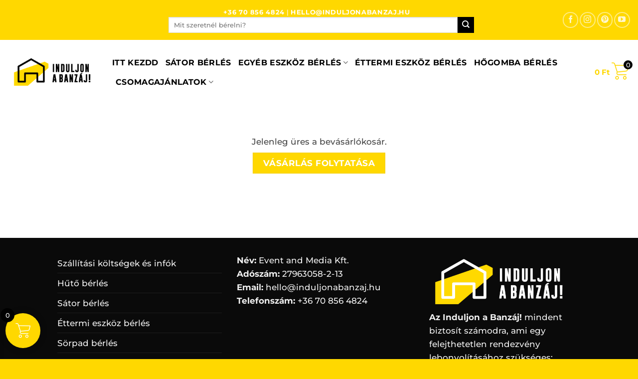

--- FILE ---
content_type: text/html; charset=UTF-8
request_url: https://induljonabanzaj.hu/kosar/?remove_item=5d616dd38211ebb5d6ec52986674b6e4&_wpnonce=6095f67a02
body_size: 26839
content:
<!DOCTYPE html>
<html lang="hu" prefix="og: https://ogp.me/ns#" class="loading-site no-js">
<head>
	<meta charset="UTF-8" />
	<link rel="profile" href="http://gmpg.org/xfn/11" />
	<link rel="pingback" href="https://induljonabanzaj.hu/xmlrpc.php" />

	<script>(function(html){html.className = html.className.replace(/\bno-js\b/,'js')})(document.documentElement);</script>
	<style>img:is([sizes="auto" i], [sizes^="auto," i]) { contain-intrinsic-size: 3000px 1500px }</style>
	<meta name="viewport" content="width=device-width, initial-scale=1" /><!-- Google tag (gtag.js) consent mode dataLayer added by Site Kit -->
<script type="text/javascript" id="google_gtagjs-js-consent-mode-data-layer">
/* <![CDATA[ */
window.dataLayerPYS = window.dataLayerPYS || [];function gtag(){dataLayerPYS.push(arguments);}
gtag('consent', 'default', {"ad_personalization":"denied","ad_storage":"denied","ad_user_data":"denied","analytics_storage":"denied","functionality_storage":"denied","security_storage":"denied","personalization_storage":"denied","region":["AT","BE","BG","CH","CY","CZ","DE","DK","EE","ES","FI","FR","GB","GR","HR","HU","IE","IS","IT","LI","LT","LU","LV","MT","NL","NO","PL","PT","RO","SE","SI","SK"],"wait_for_update":500});
window._googlesitekitConsentCategoryMap = {"statistics":["analytics_storage"],"marketing":["ad_storage","ad_user_data","ad_personalization"],"functional":["functionality_storage","security_storage"],"preferences":["personalization_storage"]};
window._googlesitekitConsents = {"ad_personalization":"denied","ad_storage":"denied","ad_user_data":"denied","analytics_storage":"denied","functionality_storage":"denied","security_storage":"denied","personalization_storage":"denied","region":["AT","BE","BG","CH","CY","CZ","DE","DK","EE","ES","FI","FR","GB","GR","HR","HU","IE","IS","IT","LI","LT","LU","LV","MT","NL","NO","PL","PT","RO","SE","SI","SK"],"wait_for_update":500};
/* ]]> */
</script>
<!-- End Google tag (gtag.js) consent mode dataLayer added by Site Kit -->

<!-- Google Tag Manager by PYS -->
    <script data-cfasync="false" data-pagespeed-no-defer>
	    window.dataLayerPYS = window.dataLayerPYS || [];
	</script>
<!-- End Google Tag Manager by PYS -->
<!-- Search Engine Optimization by Rank Math PRO - https://rankmath.com/ -->
<title>Kosár - Induljon a banzáj!</title>
<meta name="robots" content="noindex, follow"/>
<meta property="og:locale" content="hu_HU" />
<meta property="og:type" content="article" />
<meta property="og:title" content="Kosár - Induljon a banzáj!" />
<meta property="og:url" content="https://induljonabanzaj.hu/kosar/" />
<meta property="og:site_name" content="Induljon a banzáj!" />
<meta property="article:publisher" content="https://www.facebook.com/induljonabanzaj.hu" />
<meta property="og:image" content="https://induljonabanzaj.hu/wp-content/uploads/2020/12/cropped-induljonabanzaj-satorberles.jpg" />
<meta property="og:image:secure_url" content="https://induljonabanzaj.hu/wp-content/uploads/2020/12/cropped-induljonabanzaj-satorberles.jpg" />
<meta property="og:image:width" content="512" />
<meta property="og:image:height" content="512" />
<meta property="og:image:alt" content="Kosár" />
<meta property="og:image:type" content="image/jpeg" />
<meta property="article:published_time" content="2019-11-22T16:35:44+00:00" />
<meta name="twitter:card" content="summary_large_image" />
<meta name="twitter:title" content="Kosár - Induljon a banzáj!" />
<meta name="twitter:image" content="https://induljonabanzaj.hu/wp-content/uploads/2020/12/cropped-induljonabanzaj-satorberles.jpg" />
<meta name="twitter:label1" content="Olvasási idő" />
<meta name="twitter:data1" content="Kevesebb, mint egy perc" />
<script type="application/ld+json" class="rank-math-schema-pro">{"@context":"https://schema.org","@graph":[{"@type":"Place","@id":"https://induljonabanzaj.hu/#place","address":{"@type":"PostalAddress","streetAddress":"T\u00fczel\u0151 utca 5.","addressLocality":"Nagyk\u00e1ta","addressRegion":"Pest megye","postalCode":"2760","addressCountry":"Magyarorsz\u00e1g"}},{"@type":["LocalBusiness","Organization"],"@id":"https://induljonabanzaj.hu/#organization","name":"Induljon a banz\u00e1j! - S\u00e1tor b\u00e9rl\u00e9s \u00e9s rendezv\u00e9nyeszk\u00f6z k\u00f6lcs\u00f6nz\u00e9s","url":"https://induljonabanzaj.hu","sameAs":["https://www.facebook.com/induljonabanzaj.hu"],"email":"hello@induljonabanzaj.hu","address":{"@type":"PostalAddress","streetAddress":"T\u00fczel\u0151 utca 5.","addressLocality":"Nagyk\u00e1ta","addressRegion":"Pest megye","postalCode":"2760","addressCountry":"Magyarorsz\u00e1g"},"logo":{"@type":"ImageObject","@id":"https://induljonabanzaj.hu/#logo","url":"https://induljonabanzaj.hu/wp-content/uploads/2020/12/cropped-induljonabanzaj-satorberles.jpg","contentUrl":"https://induljonabanzaj.hu/wp-content/uploads/2020/12/cropped-induljonabanzaj-satorberles.jpg","caption":"Induljon a banz\u00e1j!","inLanguage":"hu","width":"512","height":"512"},"priceRange":"$","openingHours":["Monday,Tuesday,Wednesday,Thursday,Friday 10:00-18:00"],"description":"S\u00e1tor \u00e9s rendezv\u00e9nyeszk\u00f6z b\u00e9rl\u00e9s esk\u00fcv\u0151re, ballag\u00e1sra vagy egy\u00e9b rendezv\u00e9nyre. Orsz\u00e1gos sz\u00e1ll\u00edt\u00e1ssal. Egy\u00e9b sz\u00f3rakoztat\u00f3eszk\u00f6z b\u00e9rl\u00e9sre is van lehet\u0151s\u00e9g.","location":{"@id":"https://induljonabanzaj.hu/#place"},"image":{"@id":"https://induljonabanzaj.hu/#logo"},"telephone":"+36205567167"},{"@type":"WebSite","@id":"https://induljonabanzaj.hu/#website","url":"https://induljonabanzaj.hu","name":"Induljon a banz\u00e1j!","publisher":{"@id":"https://induljonabanzaj.hu/#organization"},"inLanguage":"hu"},{"@type":"ImageObject","@id":"https://induljonabanzaj.hu/wp-content/uploads/2020/12/cropped-induljonabanzaj-satorberles.jpg","url":"https://induljonabanzaj.hu/wp-content/uploads/2020/12/cropped-induljonabanzaj-satorberles.jpg","width":"512","height":"512","inLanguage":"hu"},{"@type":"WebPage","@id":"https://induljonabanzaj.hu/kosar/#webpage","url":"https://induljonabanzaj.hu/kosar/","name":"Kos\u00e1r - Induljon a banz\u00e1j!","datePublished":"2019-11-22T16:35:44+00:00","dateModified":"2019-11-22T16:35:44+00:00","isPartOf":{"@id":"https://induljonabanzaj.hu/#website"},"primaryImageOfPage":{"@id":"https://induljonabanzaj.hu/wp-content/uploads/2020/12/cropped-induljonabanzaj-satorberles.jpg"},"inLanguage":"hu"},{"@type":"Person","@id":"https://induljonabanzaj.hu/author/admin/","name":"admin","url":"https://induljonabanzaj.hu/author/admin/","image":{"@type":"ImageObject","@id":"https://secure.gravatar.com/avatar/79200408aa7f78b38d4a3df589a2b272f8ab0d0b94b832ee1483e70893929dfe?s=96&amp;d=mm&amp;r=g","url":"https://secure.gravatar.com/avatar/79200408aa7f78b38d4a3df589a2b272f8ab0d0b94b832ee1483e70893929dfe?s=96&amp;d=mm&amp;r=g","caption":"admin","inLanguage":"hu"},"worksFor":{"@id":"https://induljonabanzaj.hu/#organization"}},{"@type":"Article","headline":"Kos\u00e1r - Induljon a banz\u00e1j!","datePublished":"2019-11-22T16:35:44+00:00","dateModified":"2019-11-22T16:35:44+00:00","author":{"@id":"https://induljonabanzaj.hu/author/admin/","name":"admin"},"publisher":{"@id":"https://induljonabanzaj.hu/#organization"},"name":"Kos\u00e1r - Induljon a banz\u00e1j!","@id":"https://induljonabanzaj.hu/kosar/#richSnippet","isPartOf":{"@id":"https://induljonabanzaj.hu/kosar/#webpage"},"image":{"@id":"https://induljonabanzaj.hu/wp-content/uploads/2020/12/cropped-induljonabanzaj-satorberles.jpg"},"inLanguage":"hu","mainEntityOfPage":{"@id":"https://induljonabanzaj.hu/kosar/#webpage"}}]}</script>
<!-- /Rank Math WordPress SEO plugin -->

<script type='application/javascript'  id='pys-version-script'>console.log('PixelYourSite Free version 11.1.4.1');</script>
<link rel='dns-prefetch' href='//www.googletagmanager.com' />
<link rel='prefetch' href='https://induljonabanzaj.hu/wp-content/themes/flatsome/assets/js/flatsome.js?ver=e2eddd6c228105dac048' />
<link rel='prefetch' href='https://induljonabanzaj.hu/wp-content/themes/flatsome/assets/js/chunk.slider.js?ver=3.20.3' />
<link rel='prefetch' href='https://induljonabanzaj.hu/wp-content/themes/flatsome/assets/js/chunk.popups.js?ver=3.20.3' />
<link rel='prefetch' href='https://induljonabanzaj.hu/wp-content/themes/flatsome/assets/js/chunk.tooltips.js?ver=3.20.3' />
<link rel='prefetch' href='https://induljonabanzaj.hu/wp-content/themes/flatsome/assets/js/woocommerce.js?ver=1c9be63d628ff7c3ff4c' />
<link rel="alternate" type="application/rss+xml" title="Induljon a banzáj! &raquo; hírcsatorna" href="https://induljonabanzaj.hu/feed/" />
<link rel="alternate" type="application/rss+xml" title="Induljon a banzáj! &raquo; hozzászólás hírcsatorna" href="https://induljonabanzaj.hu/comments/feed/" />
<style id='wp-block-library-inline-css' type='text/css'>
:root{--wp-admin-theme-color:#007cba;--wp-admin-theme-color--rgb:0,124,186;--wp-admin-theme-color-darker-10:#006ba1;--wp-admin-theme-color-darker-10--rgb:0,107,161;--wp-admin-theme-color-darker-20:#005a87;--wp-admin-theme-color-darker-20--rgb:0,90,135;--wp-admin-border-width-focus:2px;--wp-block-synced-color:#7a00df;--wp-block-synced-color--rgb:122,0,223;--wp-bound-block-color:var(--wp-block-synced-color)}@media (min-resolution:192dpi){:root{--wp-admin-border-width-focus:1.5px}}.wp-element-button{cursor:pointer}:root{--wp--preset--font-size--normal:16px;--wp--preset--font-size--huge:42px}:root .has-very-light-gray-background-color{background-color:#eee}:root .has-very-dark-gray-background-color{background-color:#313131}:root .has-very-light-gray-color{color:#eee}:root .has-very-dark-gray-color{color:#313131}:root .has-vivid-green-cyan-to-vivid-cyan-blue-gradient-background{background:linear-gradient(135deg,#00d084,#0693e3)}:root .has-purple-crush-gradient-background{background:linear-gradient(135deg,#34e2e4,#4721fb 50%,#ab1dfe)}:root .has-hazy-dawn-gradient-background{background:linear-gradient(135deg,#faaca8,#dad0ec)}:root .has-subdued-olive-gradient-background{background:linear-gradient(135deg,#fafae1,#67a671)}:root .has-atomic-cream-gradient-background{background:linear-gradient(135deg,#fdd79a,#004a59)}:root .has-nightshade-gradient-background{background:linear-gradient(135deg,#330968,#31cdcf)}:root .has-midnight-gradient-background{background:linear-gradient(135deg,#020381,#2874fc)}.has-regular-font-size{font-size:1em}.has-larger-font-size{font-size:2.625em}.has-normal-font-size{font-size:var(--wp--preset--font-size--normal)}.has-huge-font-size{font-size:var(--wp--preset--font-size--huge)}.has-text-align-center{text-align:center}.has-text-align-left{text-align:left}.has-text-align-right{text-align:right}#end-resizable-editor-section{display:none}.aligncenter{clear:both}.items-justified-left{justify-content:flex-start}.items-justified-center{justify-content:center}.items-justified-right{justify-content:flex-end}.items-justified-space-between{justify-content:space-between}.screen-reader-text{border:0;clip-path:inset(50%);height:1px;margin:-1px;overflow:hidden;padding:0;position:absolute;width:1px;word-wrap:normal!important}.screen-reader-text:focus{background-color:#ddd;clip-path:none;color:#444;display:block;font-size:1em;height:auto;left:5px;line-height:normal;padding:15px 23px 14px;text-decoration:none;top:5px;width:auto;z-index:100000}html :where(.has-border-color){border-style:solid}html :where([style*=border-top-color]){border-top-style:solid}html :where([style*=border-right-color]){border-right-style:solid}html :where([style*=border-bottom-color]){border-bottom-style:solid}html :where([style*=border-left-color]){border-left-style:solid}html :where([style*=border-width]){border-style:solid}html :where([style*=border-top-width]){border-top-style:solid}html :where([style*=border-right-width]){border-right-style:solid}html :where([style*=border-bottom-width]){border-bottom-style:solid}html :where([style*=border-left-width]){border-left-style:solid}html :where(img[class*=wp-image-]){height:auto;max-width:100%}:where(figure){margin:0 0 1em}html :where(.is-position-sticky){--wp-admin--admin-bar--position-offset:var(--wp-admin--admin-bar--height,0px)}@media screen and (max-width:600px){html :where(.is-position-sticky){--wp-admin--admin-bar--position-offset:0px}}
</style>
<link rel='stylesheet' id='select2-css' href='https://induljonabanzaj.hu/wp-content/plugins/woocommerce/assets/css/select2.css?ver=10.3.5' type='text/css' media='all' />
<style id='woocommerce-inline-inline-css' type='text/css'>
.woocommerce form .form-row .required { visibility: visible; }
</style>
<link rel='stylesheet' id='brands-styles-css' href='https://induljonabanzaj.hu/wp-content/plugins/woocommerce/assets/css/brands.css?ver=10.3.5' type='text/css' media='all' />
<link rel='stylesheet' id='lightslider-css' href='https://induljonabanzaj.hu/wp-content/plugins/woocommerce-side-cart-premium/assets/library/lightslider/css/lightslider.css?ver=1.0' type='text/css' media='all' />
<link rel='stylesheet' id='xoo-wsc-fonts-css' href='https://induljonabanzaj.hu/wp-content/plugins/woocommerce-side-cart-premium/assets/css/xoo-wsc-fonts.css?ver=4.0.3' type='text/css' media='all' />
<link rel='stylesheet' id='xoo-wsc-style-css' href='https://induljonabanzaj.hu/wp-content/plugins/woocommerce-side-cart-premium/assets/css/xoo-wsc-style.css?ver=4.0.3' type='text/css' media='all' />
<style id='xoo-wsc-style-inline-css' type='text/css'>
a.xoo-wsc-ft-btn:nth-child(3){
		grid-column: 1/-1;
	}
.xoo-wsc-sp-left-col img, .xoo-wsc-sp-left-col{
	max-width: 80px;
}

.xoo-wsc-sp-right-col{
	font-size: 14px;
}

.xoo-wsc-sp-container, .xoo-wsc-dr-sp{
	background-color: #eee;
}


.xoo-wsc-ft-buttons-cont a.xoo-wsc-ft-btn, .xoo-wsc-markup .xoo-wsc-btn, .xoo-wsc-markup .woocommerce-shipping-calculator button[type="submit"] {
	background-color: #ffd800;
	color: #ffffff;
	border: 2px solid #ffffff;
	padding: 10px 20px;
}

.xoo-wsc-ft-buttons-cont a.xoo-wsc-ft-btn:hover, .xoo-wsc-markup .xoo-wsc-btn:hover, .xoo-wsc-markup .woocommerce-shipping-calculator button[type="submit"]:hover {
	background-color: #ffffff;
	color: #000000;
	border: 2px solid #000000;
}


 

.xoo-wsc-footer{
	background-color: #ffffff;
	color: #000000;
	padding: 10px 20px;
	box-shadow: 0 -1px 10px #0000001a;
}

.xoo-wsc-footer, .xoo-wsc-footer a, .xoo-wsc-footer .amount{
	font-size: 18px;
}

.xoo-wsc-ft-buttons-cont{
	grid-template-columns: 2fr 2fr;
}

.xoo-wsc-basket{
	bottom: 12px;
	left: 1px;
	background-color: #ffd800;
	color: #ffffff;
	box-shadow: 0px 0px 15px 2px #0000001a;
	border-radius: 50%;
	display: flex;
	width: 70px;
	height: 70px;
}


.xoo-wsc-bki{
	font-size: 30px}

.xoo-wsc-items-count{
	top: -10px;
	left: -10px;
}

.xoo-wsc-items-count{
	background-color: #000000;
	color: #ffffff;
}

.xoo-wsc-container, .xoo-wsc-slider, .xoo-wsc-drawer{
	max-width: 365px;
	left: -365px;
	top: 0;bottom: 0;
	bottom: 0;
	font-family: }

.xoo-wsc-drawer{
	max-width: 350px;
}

.xoo-wsc-cart-active .xoo-wsc-container, .xoo-wsc-slider-active .xoo-wsc-slider{
	left: 0;
}

.xoo-wsc-drawer-active .xoo-wsc-drawer{
	left: 365px;
}
.xoo-wsc-drawer{
	left: 0;
}


.xoo-wsc-cart-active .xoo-wsc-basket{
	left: 365px;
}



.xoo-wsc-slider{
	right: -365px;
}

span.xoo-wsch-close, .xoo-wscdh-close {
    font-size: 20px;
    right: 10px;
}

.xoo-wsch-top{
	justify-content: center;
}

.xoo-wsch-text{
	font-size: 20px;
}

.xoo-wsc-header, .xoo-wsc-drawer-header{
	color: #000000;
	background-color: #ffffff;
	border-bottom: 2px solid #eee;
}

.xoo-wsc-sb-bar > span{
	background-color: #1e73be;
}

.xoo-wsc-body{
	background-color: #f8f9fa;
}

.xoo-wsc-body, .xoo-wsc-body span.amount, .xoo-wsc-body a{
	font-size: 16px;
	color: #000000;
}

.xoo-wsc-product, .xoo-wsc-sp-product{
	padding: 10px 15px;
	margin: 10px 15px;
	border-radius: 5px;
	box-shadow: 0 2px 2px #00000005;
	background-color: #ffffff;
}

.xoo-wsc-body .xoo-wsc-ft-totals{
	padding: 10px 15px;
	margin: 10px 15px;
}

.xoo-wsc-product-cont{
	padding: 10px 10px;
}

.xoo-wsc-pattern-row .xoo-wsc-img-col{
	width: 28%;
}

.xoo-wsc-pattern-card .xoo-wsc-img-col img{
	max-width: 100%;
	display: table;
	margin: 0 auto;
}
.xoo-wsc-pattern-row .xoo-wsc-sum-col{
	width: 72%;
}

.xoo-wsc-pattern-card .xoo-wsc-product-cont{
	width: 50% 
}
.xoo-wsc-pattern-card .xoo-wsc-product{
	border: 0;
	box-shadow: 0px 10px 15px -12px #0000001a;
}
.xoo-wsc-pattern-card .xoo-wsc-img-col{
	background-color: #eee;
}
.xoo-wsc-sm-front{
	background-color: #eee;
}
.xoo-wsc-pattern-card, .xoo-wsc-sm-front{
	border-bottom-left-radius: 5px;
	border-bottom-right-radius: 5px;
}
.xoo-wsc-pattern-card, .xoo-wsc-img-col img, .xoo-wsc-img-col{
	border-top-left-radius: 5px;
	border-top-right-radius: 5px;
}
.xoo-wsc-sm-back{
	background-color: #fff;
}
.xoo-wsc-sm-front, .xoo-wsc-sm-back{
	color: #000;
}

.xoo-wsc-sum-col{
	justify-content: center;
}

/***** Quantity *****/

.xoo-wsc-qty-box{
	max-width: 75px;
}

.xoo-wsc-qty-box.xoo-wsc-qtb-square{
	border-color: #000000;
}

input[type="number"].xoo-wsc-qty{
	border-color: #000000;
	background-color: #ffffff;
	color: #000000;
	height: 28px;
	line-height: 28px;
}

input[type="number"].xoo-wsc-qty, .xoo-wsc-qtb-square{
	border-width: 1px;
	border-style: solid;
}
.xoo-wsc-chng{
	background-color: #ffffff;
	color: #000000;
	width: 20px;
}

.xoo-wsc-qtb-circle .xoo-wsc-chng{
	height: 20px;
	line-height: 20px;
}

/** Shortcode **/
.xoo-wsc-sc-count{
	background-color: #000000;
	color: #ffffff;
}

.xoo-wsc-sc-bki{
	font-size: 35px;
	color: 35;
}
.xoo-wsc-sc-cont{
	color: #ffd800;
}

.xoo-wsc-sp-column li.xoo-wsc-sp-prod-cont{
	width: 50%;
}


.added_to_cart{
	display: none!important;
}

.magictime {
    animation-duration: 0.5s;
}


span.xoo-wsc-dtg-icon{
	left: calc(100% - 11px );
}


.xoo-wsc-sp-product{
	background-color: #fff;
}


@media only screen and (max-width: 600px) {
	.xoo-wsc-basket {
	    width: 40px;
	    height: 40px;
	}

	.xoo-wsc-bki {
	    font-size: 20px;
	}

	span.xoo-wsc-items-count {
	    width: 17px;
	    height: 17px;
	    line-height: 17px;
	    top: -7px;
	    left: -7px;
	}
}



.xoo-wsc-product dl.variation {
	display: block;
}
</style>
<link rel='stylesheet' id='flatsome-main-css' href='https://induljonabanzaj.hu/wp-content/themes/flatsome/assets/css/flatsome.css?ver=3.20.3' type='text/css' media='all' />
<style id='flatsome-main-inline-css' type='text/css'>
@font-face {
				font-family: "fl-icons";
				font-display: block;
				src: url(https://induljonabanzaj.hu/wp-content/themes/flatsome/assets/css/icons/fl-icons.eot?v=3.20.3);
				src:
					url(https://induljonabanzaj.hu/wp-content/themes/flatsome/assets/css/icons/fl-icons.eot#iefix?v=3.20.3) format("embedded-opentype"),
					url(https://induljonabanzaj.hu/wp-content/themes/flatsome/assets/css/icons/fl-icons.woff2?v=3.20.3) format("woff2"),
					url(https://induljonabanzaj.hu/wp-content/themes/flatsome/assets/css/icons/fl-icons.ttf?v=3.20.3) format("truetype"),
					url(https://induljonabanzaj.hu/wp-content/themes/flatsome/assets/css/icons/fl-icons.woff?v=3.20.3) format("woff"),
					url(https://induljonabanzaj.hu/wp-content/themes/flatsome/assets/css/icons/fl-icons.svg?v=3.20.3#fl-icons) format("svg");
			}
</style>
<link rel='stylesheet' id='flatsome-shop-css' href='https://induljonabanzaj.hu/wp-content/themes/flatsome/assets/css/flatsome-shop.css?ver=3.20.3' type='text/css' media='all' />
<link rel='stylesheet' id='flatsome-style-css' href='https://induljonabanzaj.hu/wp-content/themes/flatsome-child/style.css?ver=3.0' type='text/css' media='all' />
<script type="text/javascript" id="jquery-core-js-extra">
/* <![CDATA[ */
var pysFacebookRest = {"restApiUrl":"https:\/\/induljonabanzaj.hu\/wp-json\/pys-facebook\/v1\/event","debug":""};
/* ]]> */
</script>
<script type="text/javascript" src="https://induljonabanzaj.hu/wp-includes/js/jquery/jquery.min.js?ver=3.7.1" id="jquery-core-js"></script>
<script type="text/javascript" src="https://induljonabanzaj.hu/wp-includes/js/jquery/jquery-migrate.min.js?ver=3.4.1" id="jquery-migrate-js"></script>
<script type="text/javascript" src="https://induljonabanzaj.hu/wp-content/plugins/woocommerce/assets/js/jquery-blockui/jquery.blockUI.min.js?ver=2.7.0-wc.10.3.5" id="wc-jquery-blockui-js" data-wp-strategy="defer"></script>
<script type="text/javascript" src="https://induljonabanzaj.hu/wp-content/plugins/woocommerce/assets/js/js-cookie/js.cookie.min.js?ver=2.1.4-wc.10.3.5" id="wc-js-cookie-js" data-wp-strategy="defer"></script>
<script type="text/javascript" id="woocommerce-js-extra">
/* <![CDATA[ */
var woocommerce_params = {"ajax_url":"\/wp-admin\/admin-ajax.php","wc_ajax_url":"\/?wc-ajax=%%endpoint%%","i18n_password_show":"Jelsz\u00f3 megjelen\u00edt\u00e9se","i18n_password_hide":"Jelsz\u00f3 elrejt\u00e9se"};
/* ]]> */
</script>
<script type="text/javascript" src="https://induljonabanzaj.hu/wp-content/plugins/woocommerce/assets/js/frontend/woocommerce.min.js?ver=10.3.5" id="woocommerce-js" data-wp-strategy="defer"></script>
<script type="text/javascript" id="wc-country-select-js-extra">
/* <![CDATA[ */
var wc_country_select_params = {"countries":"{\"HU\":[]}","i18n_select_state_text":"V\u00e1lassz egy opci\u00f3t\u2026","i18n_no_matches":"Nincsenek tal\u00e1latok","i18n_ajax_error":"A bet\u00f6lt\u00e9s sikertelen","i18n_input_too_short_1":"K\u00e9rlek, \u00edrj be 1 vagy t\u00f6bb karaktert","i18n_input_too_short_n":"K\u00e9rlek, \u00edrj be %qty% vagy t\u00f6bb karaktert","i18n_input_too_long_1":"K\u00e9rlek, t\u00f6r\u00f6lj 1 karaktert","i18n_input_too_long_n":"K\u00e9rlek, t\u00f6r\u00f6lj %qty% karaktert","i18n_selection_too_long_1":"Csak 1 elemet v\u00e1laszthatsz","i18n_selection_too_long_n":"Csak %qty% t\u00e9tel kiv\u00e1laszt\u00e1sa enged\u00e9lyezett","i18n_load_more":"Tov\u00e1bbi tal\u00e1latok bet\u00f6lt\u00e9se\u2026","i18n_searching":"Keres\u00e9s\u2026"};
/* ]]> */
</script>
<script type="text/javascript" src="https://induljonabanzaj.hu/wp-content/plugins/woocommerce/assets/js/frontend/country-select.min.js?ver=10.3.5" id="wc-country-select-js" defer="defer" data-wp-strategy="defer"></script>
<script type="text/javascript" id="wc-address-i18n-js-extra">
/* <![CDATA[ */
var wc_address_i18n_params = {"locale":"{\"HU\":{\"last_name\":{\"class\":[\"form-row-first\"],\"priority\":10},\"first_name\":{\"class\":[\"form-row-last\"],\"priority\":20},\"postcode\":{\"class\":[\"form-row-first\",\"address-field\"],\"priority\":65},\"city\":{\"class\":[\"form-row-last\",\"address-field\"]},\"address_1\":{\"priority\":71},\"address_2\":{\"priority\":72},\"state\":{\"label\":\"Megye\",\"required\":false}},\"default\":{\"first_name\":{\"label\":\"Keresztn\\u00e9v\",\"required\":true,\"class\":[\"form-row-first\"],\"autocomplete\":\"given-name\",\"priority\":10,\"placeholder\":\"Keresztn\\u00e9v\"},\"last_name\":{\"label\":\"Vezet\\u00e9kn\\u00e9v\",\"required\":true,\"class\":[\"form-row-last\"],\"autocomplete\":\"family-name\",\"priority\":20,\"placeholder\":\"Vezet\\u00e9kn\\u00e9v\"},\"company\":{\"label\":\"C\\u00e9gn\\u00e9v\",\"class\":[\"form-row-wide\"],\"autocomplete\":\"organization\",\"priority\":30,\"required\":false,\"placeholder\":\"C\\u00e9gn\\u00e9v\"},\"country\":{\"type\":\"country\",\"label\":\"Orsz\\u00e1g\",\"required\":true,\"class\":[\"form-row-wide\",\"address-field\",\"update_totals_on_change\"],\"autocomplete\":\"country\",\"priority\":40,\"placeholder\":\"Orsz\\u00e1g\"},\"address_1\":{\"label\":\"Utca, h\\u00e1zsz\\u00e1m\",\"placeholder\":\"Utca, h\\u00e1zsz\\u00e1m\",\"required\":true,\"class\":[\"address-field\",\"form-row-first\"],\"autocomplete\":\"address-line1\",\"priority\":50},\"address_2\":{\"label\":\"Emelet, l\\u00e9pcs\\u0151h\\u00e1z, lak\\u00e1s, stb.\",\"label_class\":[],\"placeholder\":\"Emelet, l\\u00e9pcs\\u0151h\\u00e1z, lak\\u00e1s, stb. (nem k\\u00f6telez\\u0151)\",\"class\":[\"address-field\",\"form-row-last\"],\"autocomplete\":\"address-line2\",\"priority\":60,\"required\":false},\"city\":{\"label\":\"V\\u00e1ros\",\"required\":true,\"class\":[\"form-row-wide\",\"address-field\"],\"autocomplete\":\"address-level2\",\"priority\":70,\"placeholder\":\"V\\u00e1ros\"},\"state\":{\"type\":\"state\",\"label\":\"\\u00c1llam \\\/ Megye\",\"required\":true,\"class\":[\"form-row-wide\",\"address-field\"],\"validate\":[\"state\"],\"autocomplete\":\"address-level1\",\"priority\":80,\"placeholder\":\"\\u00c1llam \\\/ Megye\"},\"postcode\":{\"label\":\"Ir\\u00e1ny\\u00edt\\u00f3sz\\u00e1m\",\"required\":true,\"class\":[\"form-row-wide\",\"address-field\"],\"validate\":[\"postcode\"],\"autocomplete\":\"postal-code\",\"priority\":90,\"placeholder\":\"Ir\\u00e1ny\\u00edt\\u00f3sz\\u00e1m\"}}}","locale_fields":"{\"address_1\":\"#billing_address_1_field, #shipping_address_1_field\",\"address_2\":\"#billing_address_2_field, #shipping_address_2_field\",\"state\":\"#billing_state_field, #shipping_state_field, #calc_shipping_state_field\",\"postcode\":\"#billing_postcode_field, #shipping_postcode_field, #calc_shipping_postcode_field\",\"city\":\"#billing_city_field, #shipping_city_field, #calc_shipping_city_field\"}","i18n_required_text":"k\u00f6telez\u0151","i18n_optional_text":"nem k\u00f6telez\u0151"};
/* ]]> */
</script>
<script type="text/javascript" src="https://induljonabanzaj.hu/wp-content/plugins/woocommerce/assets/js/frontend/address-i18n.min.js?ver=10.3.5" id="wc-address-i18n-js" defer="defer" data-wp-strategy="defer"></script>
<script type="text/javascript" id="wc-cart-js-extra">
/* <![CDATA[ */
var wc_cart_params = {"ajax_url":"\/wp-admin\/admin-ajax.php","wc_ajax_url":"\/?wc-ajax=%%endpoint%%","update_shipping_method_nonce":"8bea9fd9c2","apply_coupon_nonce":"4e748add27","remove_coupon_nonce":"3cb6800469"};
/* ]]> */
</script>
<script type="text/javascript" src="https://induljonabanzaj.hu/wp-content/plugins/woocommerce/assets/js/frontend/cart.min.js?ver=10.3.5" id="wc-cart-js" defer="defer" data-wp-strategy="defer"></script>
<script type="text/javascript" src="https://induljonabanzaj.hu/wp-content/plugins/woocommerce/assets/js/selectWoo/selectWoo.full.min.js?ver=1.0.9-wc.10.3.5" id="selectWoo-js" defer="defer" data-wp-strategy="defer"></script>
<script type="text/javascript" src="https://induljonabanzaj.hu/wp-content/plugins/pixelyoursite/dist/scripts/jquery.bind-first-0.2.3.min.js?ver=0.2.3" id="jquery-bind-first-js"></script>
<script type="text/javascript" src="https://induljonabanzaj.hu/wp-content/plugins/pixelyoursite/dist/scripts/js.cookie-2.1.3.min.js?ver=2.1.3" id="js-cookie-pys-js"></script>
<script type="text/javascript" src="https://induljonabanzaj.hu/wp-content/plugins/pixelyoursite/dist/scripts/tld.min.js?ver=2.3.1" id="js-tld-js"></script>
<script type="text/javascript" id="pys-js-extra">
/* <![CDATA[ */
var pysOptions = {"staticEvents":{"facebook":{"init_event":[{"delay":0,"type":"static","ajaxFire":false,"name":"PageView","pixelIds":["2838366946215283"],"eventID":"3399a107-b703-4ecb-a08a-f23cd8cfc483","params":{"page_title":"Kos\u00e1r","post_type":"page","post_id":53,"plugin":"PixelYourSite","user_role":"guest","event_url":"induljonabanzaj.hu\/kosar\/"},"e_id":"init_event","ids":[],"hasTimeWindow":false,"timeWindow":0,"woo_order":"","edd_order":""}]}},"dynamicEvents":{"automatic_event_form":{"facebook":{"delay":0,"type":"dyn","name":"Form","pixelIds":["2838366946215283"],"eventID":"769b7f12-5919-448e-903a-1516b73540ea","params":{"page_title":"Kos\u00e1r","post_type":"page","post_id":53,"plugin":"PixelYourSite","user_role":"guest","event_url":"induljonabanzaj.hu\/kosar\/"},"e_id":"automatic_event_form","ids":[],"hasTimeWindow":false,"timeWindow":0,"woo_order":"","edd_order":""},"ga":{"delay":0,"type":"dyn","name":"Form","trackingIds":["G-9HXEG7P8HF"],"eventID":"769b7f12-5919-448e-903a-1516b73540ea","params":{"page_title":"Kos\u00e1r","post_type":"page","post_id":53,"plugin":"PixelYourSite","user_role":"guest","event_url":"induljonabanzaj.hu\/kosar\/"},"e_id":"automatic_event_form","ids":[],"hasTimeWindow":false,"timeWindow":0,"pixelIds":[],"woo_order":"","edd_order":""}},"automatic_event_download":{"facebook":{"delay":0,"type":"dyn","name":"Download","extensions":["","doc","exe","js","pdf","ppt","tgz","zip","xls"],"pixelIds":["2838366946215283"],"eventID":"ab3852c8-24e9-4f85-97d9-f18a0db6e20a","params":{"page_title":"Kos\u00e1r","post_type":"page","post_id":53,"plugin":"PixelYourSite","user_role":"guest","event_url":"induljonabanzaj.hu\/kosar\/"},"e_id":"automatic_event_download","ids":[],"hasTimeWindow":false,"timeWindow":0,"woo_order":"","edd_order":""},"ga":{"delay":0,"type":"dyn","name":"Download","extensions":["","doc","exe","js","pdf","ppt","tgz","zip","xls"],"trackingIds":["G-9HXEG7P8HF"],"eventID":"ab3852c8-24e9-4f85-97d9-f18a0db6e20a","params":{"page_title":"Kos\u00e1r","post_type":"page","post_id":53,"plugin":"PixelYourSite","user_role":"guest","event_url":"induljonabanzaj.hu\/kosar\/"},"e_id":"automatic_event_download","ids":[],"hasTimeWindow":false,"timeWindow":0,"pixelIds":[],"woo_order":"","edd_order":""}},"automatic_event_comment":{"facebook":{"delay":0,"type":"dyn","name":"Comment","pixelIds":["2838366946215283"],"eventID":"4276e9ef-2f05-4400-8465-ababf4ecb851","params":{"page_title":"Kos\u00e1r","post_type":"page","post_id":53,"plugin":"PixelYourSite","user_role":"guest","event_url":"induljonabanzaj.hu\/kosar\/"},"e_id":"automatic_event_comment","ids":[],"hasTimeWindow":false,"timeWindow":0,"woo_order":"","edd_order":""},"ga":{"delay":0,"type":"dyn","name":"Comment","trackingIds":["G-9HXEG7P8HF"],"eventID":"4276e9ef-2f05-4400-8465-ababf4ecb851","params":{"page_title":"Kos\u00e1r","post_type":"page","post_id":53,"plugin":"PixelYourSite","user_role":"guest","event_url":"induljonabanzaj.hu\/kosar\/"},"e_id":"automatic_event_comment","ids":[],"hasTimeWindow":false,"timeWindow":0,"pixelIds":[],"woo_order":"","edd_order":""}},"woo_add_to_cart_on_button_click":{"facebook":{"delay":0,"type":"dyn","name":"AddToCart","pixelIds":["2838366946215283"],"eventID":"d0437621-a956-4b76-9627-efb30903eeac","params":{"page_title":"Kos\u00e1r","post_type":"page","post_id":53,"plugin":"PixelYourSite","user_role":"guest","event_url":"induljonabanzaj.hu\/kosar\/"},"e_id":"woo_add_to_cart_on_button_click","ids":[],"hasTimeWindow":false,"timeWindow":0,"woo_order":"","edd_order":""},"ga":{"delay":0,"type":"dyn","name":"add_to_cart","trackingIds":["G-9HXEG7P8HF"],"eventID":"d0437621-a956-4b76-9627-efb30903eeac","params":{"page_title":"Kos\u00e1r","post_type":"page","post_id":53,"plugin":"PixelYourSite","user_role":"guest","event_url":"induljonabanzaj.hu\/kosar\/"},"e_id":"woo_add_to_cart_on_button_click","ids":[],"hasTimeWindow":false,"timeWindow":0,"pixelIds":[],"woo_order":"","edd_order":""}}},"triggerEvents":[],"triggerEventTypes":[],"facebook":{"pixelIds":["2838366946215283"],"advancedMatching":{"external_id":"afddeeeccafcce"},"advancedMatchingEnabled":true,"removeMetadata":false,"wooVariableAsSimple":false,"serverApiEnabled":true,"wooCRSendFromServer":false,"send_external_id":null,"enabled_medical":false,"do_not_track_medical_param":["event_url","post_title","page_title","landing_page","content_name","categories","category_name","tags"],"meta_ldu":false},"ga":{"trackingIds":["G-9HXEG7P8HF"],"commentEventEnabled":true,"downloadEnabled":true,"formEventEnabled":true,"crossDomainEnabled":false,"crossDomainAcceptIncoming":false,"crossDomainDomains":[],"isDebugEnabled":[],"serverContainerUrls":{"G-9HXEG7P8HF":{"enable_server_container":"","server_container_url":"","transport_url":""}},"additionalConfig":{"G-9HXEG7P8HF":{"first_party_collection":true}},"disableAdvertisingFeatures":false,"disableAdvertisingPersonalization":false,"wooVariableAsSimple":true,"custom_page_view_event":false},"debug":"","siteUrl":"https:\/\/induljonabanzaj.hu","ajaxUrl":"https:\/\/induljonabanzaj.hu\/wp-admin\/admin-ajax.php","ajax_event":"b80061e7d8","enable_remove_download_url_param":"1","cookie_duration":"7","last_visit_duration":"60","enable_success_send_form":"","ajaxForServerEvent":"1","ajaxForServerStaticEvent":"1","useSendBeacon":"1","send_external_id":"1","external_id_expire":"180","track_cookie_for_subdomains":"1","google_consent_mode":"1","gdpr":{"ajax_enabled":true,"all_disabled_by_api":false,"facebook_disabled_by_api":false,"analytics_disabled_by_api":false,"google_ads_disabled_by_api":false,"pinterest_disabled_by_api":false,"bing_disabled_by_api":false,"reddit_disabled_by_api":false,"externalID_disabled_by_api":false,"facebook_prior_consent_enabled":true,"analytics_prior_consent_enabled":true,"google_ads_prior_consent_enabled":null,"pinterest_prior_consent_enabled":true,"bing_prior_consent_enabled":true,"cookiebot_integration_enabled":false,"cookiebot_facebook_consent_category":"marketing","cookiebot_analytics_consent_category":"statistics","cookiebot_tiktok_consent_category":"marketing","cookiebot_google_ads_consent_category":"marketing","cookiebot_pinterest_consent_category":"marketing","cookiebot_bing_consent_category":"marketing","consent_magic_integration_enabled":false,"real_cookie_banner_integration_enabled":false,"cookie_notice_integration_enabled":false,"cookie_law_info_integration_enabled":false,"analytics_storage":{"enabled":true,"value":"granted","filter":false},"ad_storage":{"enabled":true,"value":"granted","filter":false},"ad_user_data":{"enabled":true,"value":"granted","filter":false},"ad_personalization":{"enabled":true,"value":"granted","filter":false}},"cookie":{"disabled_all_cookie":false,"disabled_start_session_cookie":false,"disabled_advanced_form_data_cookie":false,"disabled_landing_page_cookie":false,"disabled_first_visit_cookie":false,"disabled_trafficsource_cookie":false,"disabled_utmTerms_cookie":false,"disabled_utmId_cookie":false},"tracking_analytics":{"TrafficSource":"direct","TrafficLanding":"undefined","TrafficUtms":[],"TrafficUtmsId":[]},"GATags":{"ga_datalayer_type":"default","ga_datalayer_name":"dataLayerPYS"},"woo":{"enabled":true,"enabled_save_data_to_orders":true,"addToCartOnButtonEnabled":true,"addToCartOnButtonValueEnabled":true,"addToCartOnButtonValueOption":"price","singleProductId":null,"removeFromCartSelector":"form.woocommerce-cart-form .remove","addToCartCatchMethod":"add_cart_js","is_order_received_page":false,"containOrderId":false},"edd":{"enabled":false},"cache_bypass":"1764728825"};
/* ]]> */
</script>
<script type="text/javascript" src="https://induljonabanzaj.hu/wp-content/plugins/pixelyoursite/dist/scripts/public.js?ver=11.1.4.1" id="pys-js"></script>

<!-- Google tag (gtag.js) snippet added by Site Kit -->
<!-- Google Analytics snippet added by Site Kit -->
<!-- Google Ads snippet added by Site Kit -->
<script type="text/javascript" src="https://www.googletagmanager.com/gtag/js?id=GT-TW5Q34G&l=dataLayerPYS" id="google_gtagjs-js" async></script>
<script type="text/javascript" id="google_gtagjs-js-after">
/* <![CDATA[ */
window.dataLayerPYS = window.dataLayerPYS || [];function gtag(){dataLayerPYS.push(arguments);}
gtag("set","linker",{"domains":["induljonabanzaj.hu"]});
gtag("js", new Date());
gtag("set", "developer_id.dZTNiMT", true);
gtag("config", "GT-TW5Q34G");
gtag("config", "AW-16743894317");
 window._googlesitekit = window._googlesitekit || {}; window._googlesitekit.throttledEvents = []; window._googlesitekit.gtagEvent = (name, data) => { var key = JSON.stringify( { name, data } ); if ( !! window._googlesitekit.throttledEvents[ key ] ) { return; } window._googlesitekit.throttledEvents[ key ] = true; setTimeout( () => { delete window._googlesitekit.throttledEvents[ key ]; }, 5 ); gtag( "event", name, { ...data, event_source: "site-kit" } ); }; 
/* ]]> */
</script>
<link rel="https://api.w.org/" href="https://induljonabanzaj.hu/wp-json/" /><link rel="alternate" title="JSON" type="application/json" href="https://induljonabanzaj.hu/wp-json/wp/v2/pages/53" /><link rel="EditURI" type="application/rsd+xml" title="RSD" href="https://induljonabanzaj.hu/xmlrpc.php?rsd" />
<meta name="generator" content="WordPress 6.8.3" />
<link rel='shortlink' href='https://induljonabanzaj.hu/?p=53' />
<link rel="alternate" title="oEmbed (JSON)" type="application/json+oembed" href="https://induljonabanzaj.hu/wp-json/oembed/1.0/embed?url=https%3A%2F%2Finduljonabanzaj.hu%2Fkosar%2F" />
<link rel="alternate" title="oEmbed (XML)" type="text/xml+oembed" href="https://induljonabanzaj.hu/wp-json/oembed/1.0/embed?url=https%3A%2F%2Finduljonabanzaj.hu%2Fkosar%2F&#038;format=xml" />
<meta name="generator" content="Site Kit by Google 1.166.0" />	<noscript><style>.woocommerce-product-gallery{ opacity: 1 !important; }</style></noscript>
	<!-- Call Now Button 1.5.5 (https://callnowbutton.com) [renderer:cloud, id:domain_86be9684_3420_4304_95ad_124cab1b7171]-->
<script data-cnb-version="1.5.5" type="text/javascript" async="async" src="https://user.callnowbutton.com/domain_86be9684_3420_4304_95ad_124cab1b7171.js"></script>
<script type="text/javascript" id="google_gtagjs" src="https://www.googletagmanager.com/gtag/js?id=G-9HXEG7P8HF&l=dataLayerPYS" async="async"></script>
<script type="text/javascript" id="google_gtagjs-inline">
/* <![CDATA[ */
window.dataLayerPYS = window.dataLayerPYS || [];function gtag(){dataLayerPYS.push(arguments);}gtag('js', new Date());gtag('config', 'G-9HXEG7P8HF', {} );
/* ]]> */
</script>

<!-- Google Tag Manager snippet added by Site Kit -->
<script type="text/javascript">
/* <![CDATA[ */

			( function( w, d, s, l, i ) {
				w[l] = w[l] || [];
				w[l].push( {'gtm.start': new Date().getTime(), event: 'gtm.js'} );
				var f = d.getElementsByTagName( s )[0],
					j = d.createElement( s ), dl = l != 'dataLayer' ? '&l=' + l : '';
				j.async = true;
				j.src = 'https://www.googletagmanager.com/gtm.js?id=' + i + dl;
				f.parentNode.insertBefore( j, f );
			} )( window, document, 'script', 'dataLayer', 'GTM-P848TCP' );
			
/* ]]> */
</script>

<!-- End Google Tag Manager snippet added by Site Kit -->
<link rel="icon" href="https://induljonabanzaj.hu/wp-content/uploads/2020/12/cropped-induljonabanzaj-satorberles-32x32.jpg" sizes="32x32" />
<link rel="icon" href="https://induljonabanzaj.hu/wp-content/uploads/2020/12/cropped-induljonabanzaj-satorberles-192x192.jpg" sizes="192x192" />
<link rel="apple-touch-icon" href="https://induljonabanzaj.hu/wp-content/uploads/2020/12/cropped-induljonabanzaj-satorberles-180x180.jpg" />
<meta name="msapplication-TileImage" content="https://induljonabanzaj.hu/wp-content/uploads/2020/12/cropped-induljonabanzaj-satorberles-270x270.jpg" />
<style id="custom-css" type="text/css">:root {--primary-color: #ffd800;--fs-color-primary: #ffd800;--fs-color-secondary: #000000;--fs-color-success: #627D47;--fs-color-alert: #b20000;--fs-color-base: #444444;--fs-experimental-link-color: #6d5d02;--fs-experimental-link-color-hover: #ffd800;}.tooltipster-base {--tooltip-color: #fff;--tooltip-bg-color: #000;}.off-canvas-right .mfp-content, .off-canvas-left .mfp-content {--drawer-width: 300px;}.off-canvas .mfp-content.off-canvas-cart {--drawer-width: 360px;}.header-main{height: 130px}#logo img{max-height: 130px}#logo{width:180px;}.header-bottom{min-height: 10px}.header-top{min-height: 80px}.transparent .header-main{height: 80px}.transparent #logo img{max-height: 80px}.has-transparent + .page-title:first-of-type,.has-transparent + #main > .page-title,.has-transparent + #main > div > .page-title,.has-transparent + #main .page-header-wrapper:first-of-type .page-title{padding-top: 160px;}.header.show-on-scroll,.stuck .header-main{height:70px!important}.stuck #logo img{max-height: 70px!important}.search-form{ width: 100%;}.header-bg-color {background-color: rgba(255,255,255,0.9)}.header-bottom {background-color: #f1f1f1}.header-main .nav > li > a{line-height: 16px }.stuck .header-main .nav > li > a{line-height: 50px }@media (max-width: 549px) {.header-main{height: 70px}#logo img{max-height: 70px}}h1,h2,h3,h4,h5,h6,.heading-font{color: #1a1818;}body{font-size: 108%;}@media screen and (max-width: 549px){body{font-size: 113%;}}body{font-family: Montserrat, sans-serif;}body {font-weight: 500;font-style: normal;}.nav > li > a {font-family: Montserrat, sans-serif;}.mobile-sidebar-levels-2 .nav > li > ul > li > a {font-family: Montserrat, sans-serif;}.nav > li > a,.mobile-sidebar-levels-2 .nav > li > ul > li > a {font-weight: 700;font-style: normal;}h1,h2,h3,h4,h5,h6,.heading-font, .off-canvas-center .nav-sidebar.nav-vertical > li > a{font-family: Montserrat, sans-serif;}h1,h2,h3,h4,h5,h6,.heading-font,.banner h1,.banner h2 {font-weight: 700;font-style: normal;}.alt-font{font-family: "Dancing Script", sans-serif;}.alt-font {font-weight: 400!important;font-style: normal!important;}.header:not(.transparent) .header-nav-main.nav > li > a {color: #000000;}.header:not(.transparent) .header-nav-main.nav > li > a:hover,.header:not(.transparent) .header-nav-main.nav > li.active > a,.header:not(.transparent) .header-nav-main.nav > li.current > a,.header:not(.transparent) .header-nav-main.nav > li > a.active,.header:not(.transparent) .header-nav-main.nav > li > a.current{color: #c6c6c6;}.header-nav-main.nav-line-bottom > li > a:before,.header-nav-main.nav-line-grow > li > a:before,.header-nav-main.nav-line > li > a:before,.header-nav-main.nav-box > li > a:hover,.header-nav-main.nav-box > li.active > a,.header-nav-main.nav-pills > li > a:hover,.header-nav-main.nav-pills > li.active > a{color:#FFF!important;background-color: #c6c6c6;}.shop-page-title.featured-title .title-overlay{background-color: rgba(10,10,10,0.3);}@media screen and (min-width: 550px){.products .box-vertical .box-image{min-width: 247px!important;width: 247px!important;}}.header-main .social-icons,.header-main .cart-icon strong,.header-main .menu-title,.header-main .header-button > .button.is-outline,.header-main .nav > li > a > i:not(.icon-angle-down){color: #ffd800!important;}.header-main .header-button > .button.is-outline,.header-main .cart-icon strong:after,.header-main .cart-icon strong{border-color: #ffd800!important;}.header-main .header-button > .button:not(.is-outline){background-color: #ffd800!important;}.header-main .current-dropdown .cart-icon strong,.header-main .header-button > .button:hover,.header-main .header-button > .button:hover i,.header-main .header-button > .button:hover span{color:#FFF!important;}.header-main .menu-title:hover,.header-main .social-icons a:hover,.header-main .header-button > .button.is-outline:hover,.header-main .nav > li > a:hover > i:not(.icon-angle-down){color: #c6c6c6!important;}.header-main .current-dropdown .cart-icon strong,.header-main .header-button > .button:hover{background-color: #c6c6c6!important;}.header-main .current-dropdown .cart-icon strong:after,.header-main .current-dropdown .cart-icon strong,.header-main .header-button > .button:hover{border-color: #c6c6c6!important;}.footer-1{background-color: #0a0a0a}.footer-2{background-color: #000000}.absolute-footer, html{background-color: #ffd800}button[name='update_cart'] { display: none; }.nav-vertical-fly-out > li + li {border-top-width: 1px; border-top-style: solid;}.label-new.menu-item > a:after{content:"Új";}.label-hot.menu-item > a:after{content:"Forró (HOT)";}.label-sale.menu-item > a:after{content:"Akció";}.label-popular.menu-item > a:after{content:"Népszerű";}</style><style id="hucommerce-theme-fix">
</style>
<style id="kirki-inline-styles">/* cyrillic-ext */
@font-face {
  font-family: 'Montserrat';
  font-style: normal;
  font-weight: 500;
  font-display: swap;
  src: url(https://induljonabanzaj.hu/wp-content/fonts/montserrat/JTUSjIg1_i6t8kCHKm459WRhyzbi.woff2) format('woff2');
  unicode-range: U+0460-052F, U+1C80-1C8A, U+20B4, U+2DE0-2DFF, U+A640-A69F, U+FE2E-FE2F;
}
/* cyrillic */
@font-face {
  font-family: 'Montserrat';
  font-style: normal;
  font-weight: 500;
  font-display: swap;
  src: url(https://induljonabanzaj.hu/wp-content/fonts/montserrat/JTUSjIg1_i6t8kCHKm459W1hyzbi.woff2) format('woff2');
  unicode-range: U+0301, U+0400-045F, U+0490-0491, U+04B0-04B1, U+2116;
}
/* vietnamese */
@font-face {
  font-family: 'Montserrat';
  font-style: normal;
  font-weight: 500;
  font-display: swap;
  src: url(https://induljonabanzaj.hu/wp-content/fonts/montserrat/JTUSjIg1_i6t8kCHKm459WZhyzbi.woff2) format('woff2');
  unicode-range: U+0102-0103, U+0110-0111, U+0128-0129, U+0168-0169, U+01A0-01A1, U+01AF-01B0, U+0300-0301, U+0303-0304, U+0308-0309, U+0323, U+0329, U+1EA0-1EF9, U+20AB;
}
/* latin-ext */
@font-face {
  font-family: 'Montserrat';
  font-style: normal;
  font-weight: 500;
  font-display: swap;
  src: url(https://induljonabanzaj.hu/wp-content/fonts/montserrat/JTUSjIg1_i6t8kCHKm459Wdhyzbi.woff2) format('woff2');
  unicode-range: U+0100-02BA, U+02BD-02C5, U+02C7-02CC, U+02CE-02D7, U+02DD-02FF, U+0304, U+0308, U+0329, U+1D00-1DBF, U+1E00-1E9F, U+1EF2-1EFF, U+2020, U+20A0-20AB, U+20AD-20C0, U+2113, U+2C60-2C7F, U+A720-A7FF;
}
/* latin */
@font-face {
  font-family: 'Montserrat';
  font-style: normal;
  font-weight: 500;
  font-display: swap;
  src: url(https://induljonabanzaj.hu/wp-content/fonts/montserrat/JTUSjIg1_i6t8kCHKm459Wlhyw.woff2) format('woff2');
  unicode-range: U+0000-00FF, U+0131, U+0152-0153, U+02BB-02BC, U+02C6, U+02DA, U+02DC, U+0304, U+0308, U+0329, U+2000-206F, U+20AC, U+2122, U+2191, U+2193, U+2212, U+2215, U+FEFF, U+FFFD;
}
/* cyrillic-ext */
@font-face {
  font-family: 'Montserrat';
  font-style: normal;
  font-weight: 700;
  font-display: swap;
  src: url(https://induljonabanzaj.hu/wp-content/fonts/montserrat/JTUSjIg1_i6t8kCHKm459WRhyzbi.woff2) format('woff2');
  unicode-range: U+0460-052F, U+1C80-1C8A, U+20B4, U+2DE0-2DFF, U+A640-A69F, U+FE2E-FE2F;
}
/* cyrillic */
@font-face {
  font-family: 'Montserrat';
  font-style: normal;
  font-weight: 700;
  font-display: swap;
  src: url(https://induljonabanzaj.hu/wp-content/fonts/montserrat/JTUSjIg1_i6t8kCHKm459W1hyzbi.woff2) format('woff2');
  unicode-range: U+0301, U+0400-045F, U+0490-0491, U+04B0-04B1, U+2116;
}
/* vietnamese */
@font-face {
  font-family: 'Montserrat';
  font-style: normal;
  font-weight: 700;
  font-display: swap;
  src: url(https://induljonabanzaj.hu/wp-content/fonts/montserrat/JTUSjIg1_i6t8kCHKm459WZhyzbi.woff2) format('woff2');
  unicode-range: U+0102-0103, U+0110-0111, U+0128-0129, U+0168-0169, U+01A0-01A1, U+01AF-01B0, U+0300-0301, U+0303-0304, U+0308-0309, U+0323, U+0329, U+1EA0-1EF9, U+20AB;
}
/* latin-ext */
@font-face {
  font-family: 'Montserrat';
  font-style: normal;
  font-weight: 700;
  font-display: swap;
  src: url(https://induljonabanzaj.hu/wp-content/fonts/montserrat/JTUSjIg1_i6t8kCHKm459Wdhyzbi.woff2) format('woff2');
  unicode-range: U+0100-02BA, U+02BD-02C5, U+02C7-02CC, U+02CE-02D7, U+02DD-02FF, U+0304, U+0308, U+0329, U+1D00-1DBF, U+1E00-1E9F, U+1EF2-1EFF, U+2020, U+20A0-20AB, U+20AD-20C0, U+2113, U+2C60-2C7F, U+A720-A7FF;
}
/* latin */
@font-face {
  font-family: 'Montserrat';
  font-style: normal;
  font-weight: 700;
  font-display: swap;
  src: url(https://induljonabanzaj.hu/wp-content/fonts/montserrat/JTUSjIg1_i6t8kCHKm459Wlhyw.woff2) format('woff2');
  unicode-range: U+0000-00FF, U+0131, U+0152-0153, U+02BB-02BC, U+02C6, U+02DA, U+02DC, U+0304, U+0308, U+0329, U+2000-206F, U+20AC, U+2122, U+2191, U+2193, U+2212, U+2215, U+FEFF, U+FFFD;
}/* vietnamese */
@font-face {
  font-family: 'Dancing Script';
  font-style: normal;
  font-weight: 400;
  font-display: swap;
  src: url(https://induljonabanzaj.hu/wp-content/fonts/dancing-script/If2cXTr6YS-zF4S-kcSWSVi_sxjsohD9F50Ruu7BMSo3Rep8ltA.woff2) format('woff2');
  unicode-range: U+0102-0103, U+0110-0111, U+0128-0129, U+0168-0169, U+01A0-01A1, U+01AF-01B0, U+0300-0301, U+0303-0304, U+0308-0309, U+0323, U+0329, U+1EA0-1EF9, U+20AB;
}
/* latin-ext */
@font-face {
  font-family: 'Dancing Script';
  font-style: normal;
  font-weight: 400;
  font-display: swap;
  src: url(https://induljonabanzaj.hu/wp-content/fonts/dancing-script/If2cXTr6YS-zF4S-kcSWSVi_sxjsohD9F50Ruu7BMSo3ROp8ltA.woff2) format('woff2');
  unicode-range: U+0100-02BA, U+02BD-02C5, U+02C7-02CC, U+02CE-02D7, U+02DD-02FF, U+0304, U+0308, U+0329, U+1D00-1DBF, U+1E00-1E9F, U+1EF2-1EFF, U+2020, U+20A0-20AB, U+20AD-20C0, U+2113, U+2C60-2C7F, U+A720-A7FF;
}
/* latin */
@font-face {
  font-family: 'Dancing Script';
  font-style: normal;
  font-weight: 400;
  font-display: swap;
  src: url(https://induljonabanzaj.hu/wp-content/fonts/dancing-script/If2cXTr6YS-zF4S-kcSWSVi_sxjsohD9F50Ruu7BMSo3Sup8.woff2) format('woff2');
  unicode-range: U+0000-00FF, U+0131, U+0152-0153, U+02BB-02BC, U+02C6, U+02DA, U+02DC, U+0304, U+0308, U+0329, U+2000-206F, U+20AC, U+2122, U+2191, U+2193, U+2212, U+2215, U+FEFF, U+FFFD;
}</style></head>

<body class="wp-singular page-template-default page page-id-53 wp-theme-flatsome wp-child-theme-flatsome-child theme-flatsome woocommerce-cart woocommerce-page woocommerce-no-js lightbox nav-dropdown-has-arrow nav-dropdown-has-shadow nav-dropdown-has-border">

		<!-- Google Tag Manager (noscript) snippet added by Site Kit -->
		<noscript>
			<iframe src="https://www.googletagmanager.com/ns.html?id=GTM-P848TCP" height="0" width="0" style="display:none;visibility:hidden"></iframe>
		</noscript>
		<!-- End Google Tag Manager (noscript) snippet added by Site Kit -->
		
<a class="skip-link screen-reader-text" href="#main">Skip to content</a>

<div id="wrapper">

	
	<header id="header" class="header header-full-width has-sticky sticky-jump sticky-hide-on-scroll">
		<div class="header-wrapper">
			<div id="top-bar" class="header-top nav-dark flex-has-center hide-for-medium">
    <div class="flex-row container">
      <div class="flex-col hide-for-medium flex-left">
          <ul class="nav nav-left medium-nav-center nav-small  nav-divided">
                        </ul>
      </div>

      <div class="flex-col hide-for-medium flex-center">
          <ul class="nav nav-center nav-small  nav-divided">
              <li class="html custom html_topbar_left"><strong class="uppercase">+36 70 856 4824</strong> | <strong class="uppercase">hello@induljonabanzaj.hu</strong></li><li class="header-search-form search-form html relative has-icon">
	<div class="header-search-form-wrapper">
		<div class="searchform-wrapper ux-search-box relative is-normal"><form role="search" method="get" class="searchform" action="https://induljonabanzaj.hu/">
	<div class="flex-row relative">
						<div class="flex-col flex-grow">
			<label class="screen-reader-text" for="woocommerce-product-search-field-0">Keresés a következőre:</label>
			<input type="search" id="woocommerce-product-search-field-0" class="search-field mb-0" placeholder="Mit szeretnél bérelni?" value="" name="s" />
			<input type="hidden" name="post_type" value="product" />
					</div>
		<div class="flex-col">
			<button type="submit" value="Keresés" class="ux-search-submit submit-button secondary button  icon mb-0" aria-label="Submit">
				<i class="icon-search" aria-hidden="true"></i>			</button>
		</div>
	</div>
	<div class="live-search-results text-left z-top"></div>
</form>
</div>	</div>
</li>
          </ul>
      </div>

      <div class="flex-col hide-for-medium flex-right">
         <ul class="nav top-bar-nav nav-right nav-small  nav-divided">
              <li class="html header-social-icons ml-0">
	<div class="social-icons follow-icons" ><a href="https://www.facebook.com/induljonabanzaj.hu/" target="_blank" data-label="Facebook" class="icon button circle is-outline tooltip facebook" title="Követem a Facebookon" aria-label="Követem a Facebookon" rel="noopener nofollow"><i class="icon-facebook" aria-hidden="true"></i></a><a href="https://www.instagram.com/induljonabanzaj.hu" target="_blank" data-label="Instagram" class="icon button circle is-outline tooltip instagram" title="Kövessen az Instagrammon" aria-label="Kövessen az Instagrammon" rel="noopener nofollow"><i class="icon-instagram" aria-hidden="true"></i></a><a href="https://hu.pinterest.com/induljonabanzaj/" data-label="Pinterest" target="_blank" class="icon button circle is-outline tooltip pinterest" title="Kövessen a Pinterest-en" aria-label="Kövessen a Pinterest-en" rel="noopener nofollow"><i class="icon-pinterest" aria-hidden="true"></i></a><a href="https://www.youtube.com/@induljonabanzaj" data-label="YouTube" target="_blank" class="icon button circle is-outline tooltip youtube" title="Követem a Youtube-on" aria-label="Követem a Youtube-on" rel="noopener nofollow"><i class="icon-youtube" aria-hidden="true"></i></a></div></li>
          </ul>
      </div>

      
    </div>
</div>
<div id="masthead" class="header-main hide-for-sticky has-sticky-logo nav-dark">
      <div class="header-inner flex-row container logo-left medium-logo-center" role="navigation">

          <!-- Logo -->
          <div id="logo" class="flex-col logo">
            
<!-- Header logo -->
<a href="https://induljonabanzaj.hu/" title="Induljon a banzáj! - Sátor bérlés és rendezvényeszköz kölcsönzés" rel="home">
		<img width="1020" height="473" src="https://induljonabanzaj.hu/wp-content/uploads/2020/11/induljon-a-banzaj-logo-1024x475.png" class="header-logo-sticky" alt="Induljon a banzáj!"/><img width="1020" height="418" src="https://induljonabanzaj.hu/wp-content/uploads/2020/11/induljon-a-banzaj-logo-feher-1024x420.png" class="header_logo header-logo" alt="Induljon a banzáj!"/><img  width="1020" height="473" src="https://induljonabanzaj.hu/wp-content/uploads/2020/11/induljon-a-banzaj-logo-1024x475.png" class="header-logo-dark" alt="Induljon a banzáj!"/></a>
          </div>

          <!-- Mobile Left Elements -->
          <div class="flex-col show-for-medium flex-left">
            <ul class="mobile-nav nav nav-left ">
              <li class="nav-icon has-icon">
	<div class="header-button">		<a href="#" class="icon primary button round is-small" data-open="#main-menu" data-pos="left" data-bg="main-menu-overlay" data-color="dark" role="button" aria-label="Menu" aria-controls="main-menu" aria-expanded="false" aria-haspopup="dialog" data-flatsome-role-button>
			<i class="icon-menu" aria-hidden="true"></i>			<span class="menu-title uppercase hide-for-small">Menu</span>		</a>
	 </div> </li>
            </ul>
          </div>

          <!-- Left Elements -->
          <div class="flex-col hide-for-medium flex-left
            flex-grow">
            <ul class="header-nav header-nav-main nav nav-left  nav-line-bottom nav-size-medium nav-uppercase" >
              <li id="menu-item-3448" class="menu-item menu-item-type-post_type menu-item-object-page menu-item-3448 menu-item-design-default"><a href="https://induljonabanzaj.hu/itt-kezdd/" class="nav-top-link">ITT KEZDD</a></li>
<li id="menu-item-2320" class="menu-item menu-item-type-post_type menu-item-object-product menu-item-2320 menu-item-design-default"><a href="https://induljonabanzaj.hu/berles/sator-berles-rendezvenyre/" class="nav-top-link">Sátor bérlés</a></li>
<li id="menu-item-6507" class="menu-item menu-item-type-post_type menu-item-object-page menu-item-has-children menu-item-6507 menu-item-design-default has-dropdown"><a href="https://induljonabanzaj.hu/eszkoz-berles/" class="nav-top-link" aria-expanded="false" aria-haspopup="menu">Egyéb eszköz bérlés<i class="icon-angle-down" aria-hidden="true"></i></a>
<ul class="sub-menu nav-dropdown nav-dropdown-default">
	<li id="menu-item-6512" class="menu-item menu-item-type-post_type menu-item-object-page menu-item-has-children menu-item-6512 nav-dropdown-col"><a href="https://induljonabanzaj.hu/eszkoz-berles/">Eszközbérlés</a>
	<ul class="sub-menu nav-column nav-dropdown-default">
		<li id="menu-item-5566" class="menu-item menu-item-type-post_type menu-item-object-product menu-item-5566"><a href="https://induljonabanzaj.hu/berles/hogomba-berles-hokandelaber-berles/">Hőgomba bérlés</a></li>
		<li id="menu-item-6500" class="menu-item menu-item-type-post_type menu-item-object-product menu-item-6500"><a href="https://induljonabanzaj.hu/berles/grillsuto-berles/">Grillsütő bérlés</a></li>
		<li id="menu-item-4110" class="menu-item menu-item-type-post_type menu-item-object-product menu-item-4110"><a href="https://induljonabanzaj.hu/berles/huto-berles/">Hűtő bérlés</a></li>
		<li id="menu-item-5325" class="menu-item menu-item-type-post_type menu-item-object-product menu-item-5325"><a href="https://induljonabanzaj.hu/berles/ventilator-berles/">Ventilátor bérlés</a></li>
	</ul>
</li>
	<li id="menu-item-6508" class="menu-item menu-item-type-post_type menu-item-object-page menu-item-has-children menu-item-6508 nav-dropdown-col"><a href="https://induljonabanzaj.hu/szorakoztato-eszkozok-berlese/">Szórakoztatás</a>
	<ul class="sub-menu nav-column nav-dropdown-default">
		<li id="menu-item-6501" class="menu-item menu-item-type-post_type menu-item-object-product menu-item-6501"><a href="https://induljonabanzaj.hu/berles/ping-pong-asztal-berles/">Ping Pong asztal bérlés</a></li>
		<li id="menu-item-4111" class="menu-item menu-item-type-post_type menu-item-object-product menu-item-4111"><a href="https://induljonabanzaj.hu/berles/ugralovar-berles/">Ugrálóvár bérlés</a></li>
		<li id="menu-item-6556" class="menu-item menu-item-type-post_type menu-item-object-product menu-item-6556"><a href="https://induljonabanzaj.hu/berles/jakuzzi-berles/">Jakuzzi bérlés</a></li>
		<li id="menu-item-6559" class="menu-item menu-item-type-post_type menu-item-object-product menu-item-6559"><a href="https://induljonabanzaj.hu/berles/csocsoasztal-berles-2-szemelyes-garlando/">Csocsóasztal bérlés</a></li>
	</ul>
</li>
	<li id="menu-item-6509" class="menu-item menu-item-type-post_type menu-item-object-page menu-item-has-children menu-item-6509 nav-dropdown-col"><a href="https://induljonabanzaj.hu/butor-berles/">Bútor bérlés</a>
	<ul class="sub-menu nav-column nav-dropdown-default">
		<li id="menu-item-4115" class="menu-item menu-item-type-post_type menu-item-object-product menu-item-4115"><a href="https://induljonabanzaj.hu/berles/sorpad-berles-rendezvenyre/">Sörpad bérlés</a></li>
		<li id="menu-item-5925" class="menu-item menu-item-type-post_type menu-item-object-product menu-item-5925"><a href="https://induljonabanzaj.hu/berles/konyoklo-asztal-berles/">Könyöklő asztal bérlés</a></li>
		<li id="menu-item-5926" class="menu-item menu-item-type-post_type menu-item-object-product menu-item-5926"><a href="https://induljonabanzaj.hu/berles/raklap-butor-berles-rendezvenyre/">Raklap bútor bérlés</a></li>
		<li id="menu-item-6558" class="menu-item menu-item-type-post_type menu-item-object-product menu-item-6558"><a href="https://induljonabanzaj.hu/berles/chiavari-szek-berles-eskuvore/">Chiavari szék bérlés</a></li>
	</ul>
</li>
	<li id="menu-item-6510" class="menu-item menu-item-type-post_type menu-item-object-page menu-item-has-children menu-item-6510 nav-dropdown-col"><a href="https://induljonabanzaj.hu/hangtechnika-berles-2/">Fény és hangfal bérlés</a>
	<ul class="sub-menu nav-column nav-dropdown-default">
		<li id="menu-item-6511" class="menu-item menu-item-type-post_type menu-item-object-product menu-item-6511"><a href="https://induljonabanzaj.hu/berles/hangfal-berles/">Hangfal bérlés</a></li>
		<li id="menu-item-7306" class="menu-item menu-item-type-post_type menu-item-object-product menu-item-7306"><a href="https://induljonabanzaj.hu/berles/diszkofeny-berles/">Diszkófény bérlés (3 szín)</a></li>
	</ul>
</li>
	<li id="menu-item-7304" class="menu-item menu-item-type-post_type menu-item-object-page menu-item-has-children menu-item-7304 nav-dropdown-col"><a href="https://induljonabanzaj.hu/dekoracio-berles-eskuvore/">Dekoráció bérlés</a>
	<ul class="sub-menu nav-column nav-dropdown-default">
		<li id="menu-item-7305" class="menu-item menu-item-type-post_type menu-item-object-product menu-item-7305"><a href="https://induljonabanzaj.hu/berles/fenyfuzer-berles/">Fényfüzér bérlés</a></li>
	</ul>
</li>
</ul>
</li>
<li id="menu-item-2960" class="menu-item menu-item-type-post_type menu-item-object-page menu-item-2960 menu-item-design-default"><a href="https://induljonabanzaj.hu/ettermi-eszkoz-berles/" class="nav-top-link">Éttermi eszköz bérlés</a></li>
<li id="menu-item-6513" class="menu-item menu-item-type-post_type menu-item-object-product menu-item-6513 menu-item-design-default"><a href="https://induljonabanzaj.hu/berles/hogomba-berles-hokandelaber-berles/" class="nav-top-link">Hőgomba bérlés</a></li>
<li id="menu-item-3706" class="menu-item menu-item-type-post_type menu-item-object-page menu-item-has-children menu-item-3706 menu-item-design-default has-dropdown"><a href="https://induljonabanzaj.hu/csomagajanlatok/" class="nav-top-link" aria-expanded="false" aria-haspopup="menu">Csomagajánlatok<i class="icon-angle-down" aria-hidden="true"></i></a>
<ul class="sub-menu nav-dropdown nav-dropdown-default">
	<li id="menu-item-4957" class="menu-item menu-item-type-post_type menu-item-object-page menu-item-4957"><a href="https://induljonabanzaj.hu/eskuvoi-sator-csomagajanlat/">Esküvői sátor csomagajánlatok</a></li>
	<li id="menu-item-5922" class="menu-item menu-item-type-post_type menu-item-object-page menu-item-5922"><a href="https://induljonabanzaj.hu/nyari-csomagajanlatok/">Nyári sátor csomagajánlatok</a></li>
	<li id="menu-item-4926" class="menu-item menu-item-type-post_type menu-item-object-page menu-item-4926"><a href="https://induljonabanzaj.hu/ballagasi-sator-csomagajanlatok/">Ballagási sátor csomagajánlatok</a></li>
</ul>
</li>
            </ul>
          </div>

          <!-- Right Elements -->
          <div class="flex-col hide-for-medium flex-right">
            <ul class="header-nav header-nav-main nav nav-right  nav-line-bottom nav-size-medium nav-uppercase">
              <li class="html custom html_topbar_right">

<div class="xoo-wsc-sc-cont">
	<div class="xoo-wsc-cart-trigger">

					<span class="xoo-wsc-sc-subt">
				<span class="woocommerce-Price-amount amount"><bdi>0&nbsp;<span class="woocommerce-Price-currencySymbol">&#70;&#116;</span></bdi></span>			</span>
		

		<div class="xoo-wsc-sc-bkcont">
			
			
									<span class="xoo-wsc-sc-bki xoo-wsc-icon-cart1"></span>
				
			
							<span class="xoo-wsc-sc-count">0</span>
			
		</div>

		
	</div>
</div></li>            </ul>
          </div>

          <!-- Mobile Right Elements -->
          <div class="flex-col show-for-medium flex-right">
            <ul class="mobile-nav nav nav-right ">
              <li class="html custom html_topbar_right">

<div class="xoo-wsc-sc-cont">
	<div class="xoo-wsc-cart-trigger">

					<span class="xoo-wsc-sc-subt">
				<span class="woocommerce-Price-amount amount"><bdi>0&nbsp;<span class="woocommerce-Price-currencySymbol">&#70;&#116;</span></bdi></span>			</span>
		

		<div class="xoo-wsc-sc-bkcont">
			
			
									<span class="xoo-wsc-sc-bki xoo-wsc-icon-cart1"></span>
				
			
							<span class="xoo-wsc-sc-count">0</span>
			
		</div>

		
	</div>
</div></li>            </ul>
          </div>

      </div>

      </div>
<div id="wide-nav" class="header-bottom wide-nav hide-for-sticky show-for-medium">
    <div class="flex-row container">

            
            
            
                          <div class="flex-col show-for-medium flex-grow">
                  <ul class="nav header-bottom-nav nav-center mobile-nav  nav-uppercase">
                      <li class="header-search-form search-form html relative has-icon">
	<div class="header-search-form-wrapper">
		<div class="searchform-wrapper ux-search-box relative is-normal"><form role="search" method="get" class="searchform" action="https://induljonabanzaj.hu/">
	<div class="flex-row relative">
						<div class="flex-col flex-grow">
			<label class="screen-reader-text" for="woocommerce-product-search-field-1">Keresés a következőre:</label>
			<input type="search" id="woocommerce-product-search-field-1" class="search-field mb-0" placeholder="Mit szeretnél bérelni?" value="" name="s" />
			<input type="hidden" name="post_type" value="product" />
					</div>
		<div class="flex-col">
			<button type="submit" value="Keresés" class="ux-search-submit submit-button secondary button  icon mb-0" aria-label="Submit">
				<i class="icon-search" aria-hidden="true"></i>			</button>
		</div>
	</div>
	<div class="live-search-results text-left z-top"></div>
</form>
</div>	</div>
</li>
                  </ul>
              </div>
            
    </div>
</div>

<div class="header-bg-container fill"><div class="header-bg-image fill"></div><div class="header-bg-color fill"></div></div>		</div>
	</header>

	
	<main id="main" class="">
<div id="content" class="content-area page-wrapper" role="main">
	<div class="row row-main">
		<div class="large-12 col">
			<div class="col-inner">

				
									
						<div class="woocommerce"><div class="text-center pt pb">
	<div class="woocommerce-notices-wrapper"></div><div class="wc-empty-cart-message">
	<div class="woocommerce-info message-wrapper" role="status">
		<div class="message-container container medium-text-center">
			Jelenleg üres a bevásárlókosár.		</div>
	</div>
	</div>		<p class="return-to-shop">
			<a class="button primary wc-backward" href="https://induljonabanzaj.hu/uzlet/">
				Vásárlás folytatása			</a>
		</p>
	</div>
</div>

					
												</div>
		</div>
	</div>
</div>


</main>

<footer id="footer" class="footer-wrapper">

	
<!-- FOOTER 1 -->
<div class="footer-widgets footer footer-1">
		<div class="row dark large-columns-3 mb-0">
	   		<div id="nav_menu-3" class="col pb-0 widget widget_nav_menu"><div class="menu-lablec-menu-container"><ul id="menu-lablec-menu" class="menu"><li id="menu-item-4229" class="menu-item menu-item-type-post_type menu-item-object-page menu-item-4229"><a href="https://induljonabanzaj.hu/szallitasi-koltsegek-es-egyeb-informaciok/">Szállítási költségek és infók</a></li>
<li id="menu-item-5387" class="menu-item menu-item-type-post_type menu-item-object-product menu-item-5387"><a href="https://induljonabanzaj.hu/berles/huto-berles/">Hűtő bérlés</a></li>
<li id="menu-item-4230" class="menu-item menu-item-type-post_type menu-item-object-product menu-item-4230"><a href="https://induljonabanzaj.hu/berles/sator-berles-rendezvenyre/">Sátor bérlés</a></li>
<li id="menu-item-4227" class="menu-item menu-item-type-post_type menu-item-object-page menu-item-4227"><a href="https://induljonabanzaj.hu/ettermi-eszkoz-berles/">Éttermi eszköz bérlés</a></li>
<li id="menu-item-4231" class="menu-item menu-item-type-post_type menu-item-object-product menu-item-4231"><a href="https://induljonabanzaj.hu/berles/sorpad-berles-rendezvenyre/">Sörpad bérlés</a></li>
<li id="menu-item-5386" class="menu-item menu-item-type-post_type menu-item-object-product menu-item-5386"><a href="https://induljonabanzaj.hu/berles/ventilator-berles/">Ventilátor bérlés</a></li>
<li id="menu-item-4251" class="menu-item menu-item-type-post_type menu-item-object-page menu-item-privacy-policy menu-item-4251"><a rel="privacy-policy" href="https://induljonabanzaj.hu/adatvedelmi-tajekoztato/">Adatvédelmi tájékoztató</a></li>
<li id="menu-item-4250" class="menu-item menu-item-type-post_type menu-item-object-page menu-item-4250"><a href="https://induljonabanzaj.hu/aszf/">ÁSZF</a></li>
<li id="menu-item-4379" class="menu-item menu-item-type-custom menu-item-object-custom menu-item-4379"><a href="https://induljonabanzaj.hu/blog/">Blog</a></li>
</ul></div></div><div id="block-15" class="col pb-0 widget widget_block widget_text">
<p><strong>Név:</strong> Event and Media Kft.
<br>
<strong>Adószám:</strong> 27963058-2-13
<strong><br>Email:</strong> hello@induljonabanzaj.hu
<br>
<strong>Telefonszám:</strong> +36 70 856 4824</p>
<br>
</div><div id="block-20" class="col pb-0 widget widget_block widget_media_image">
<div class="wp-block-image"><figure class="aligncenter size-large is-resized"><img decoding="async" src="https://induljonabanzaj.hu/wp-content/uploads/2020/11/induljon-a-banzaj-logo-feher-1024x420.png" alt="induljon a banzáj logo fehér" class="wp-image-3089" width="279" height="107"/><figcaption><strong>Az Induljon a Banzáj!&nbsp;</strong>mindent biztosít számodra, ami egy felejthetetlen rendezvény lebonyolításához szükséges: sátor, szék, asztal, sörpad garnitúra, éttermi eszközök, hőgomba, hang- és fénytechnika.</figcaption></figure></div>
</div>		</div>
</div>

<!-- FOOTER 2 -->



<div class="absolute-footer light medium-text-center text-center">
  <div class="container clearfix">

    
    <div class="footer-primary pull-left">
            <div class="copyright-footer">
        Copyright 2025 © <strong>Induljon a banzáj!</strong> Sátor bérlés Nagykáta, Jászberény, Cegléd, Budapest, Szolnok, Gyöngyös.<br>      </div>
          </div>
  </div>
</div>

</footer>

</div>

<div id="main-menu" class="mobile-sidebar no-scrollbar mfp-hide">

	
	<div class="sidebar-menu no-scrollbar ">

		
					<ul class="nav nav-sidebar nav-vertical nav-uppercase" data-tab="1">
				<li class="header-search-form search-form html relative has-icon">
	<div class="header-search-form-wrapper">
		<div class="searchform-wrapper ux-search-box relative is-normal"><form role="search" method="get" class="searchform" action="https://induljonabanzaj.hu/">
	<div class="flex-row relative">
						<div class="flex-col flex-grow">
			<label class="screen-reader-text" for="woocommerce-product-search-field-2">Keresés a következőre:</label>
			<input type="search" id="woocommerce-product-search-field-2" class="search-field mb-0" placeholder="Mit szeretnél bérelni?" value="" name="s" />
			<input type="hidden" name="post_type" value="product" />
					</div>
		<div class="flex-col">
			<button type="submit" value="Keresés" class="ux-search-submit submit-button secondary button  icon mb-0" aria-label="Submit">
				<i class="icon-search" aria-hidden="true"></i>			</button>
		</div>
	</div>
	<div class="live-search-results text-left z-top"></div>
</form>
</div>	</div>
</li>
<li class="menu-item menu-item-type-post_type menu-item-object-page menu-item-3448"><a href="https://induljonabanzaj.hu/itt-kezdd/">ITT KEZDD</a></li>
<li class="menu-item menu-item-type-post_type menu-item-object-product menu-item-2320"><a href="https://induljonabanzaj.hu/berles/sator-berles-rendezvenyre/">Sátor bérlés</a></li>
<li class="menu-item menu-item-type-post_type menu-item-object-page menu-item-has-children menu-item-6507"><a href="https://induljonabanzaj.hu/eszkoz-berles/">Egyéb eszköz bérlés</a>
<ul class="sub-menu nav-sidebar-ul children">
	<li class="menu-item menu-item-type-post_type menu-item-object-page menu-item-has-children menu-item-6512"><a href="https://induljonabanzaj.hu/eszkoz-berles/">Eszközbérlés</a>
	<ul class="sub-menu nav-sidebar-ul">
		<li class="menu-item menu-item-type-post_type menu-item-object-product menu-item-5566"><a href="https://induljonabanzaj.hu/berles/hogomba-berles-hokandelaber-berles/">Hőgomba bérlés</a></li>
		<li class="menu-item menu-item-type-post_type menu-item-object-product menu-item-6500"><a href="https://induljonabanzaj.hu/berles/grillsuto-berles/">Grillsütő bérlés</a></li>
		<li class="menu-item menu-item-type-post_type menu-item-object-product menu-item-4110"><a href="https://induljonabanzaj.hu/berles/huto-berles/">Hűtő bérlés</a></li>
		<li class="menu-item menu-item-type-post_type menu-item-object-product menu-item-5325"><a href="https://induljonabanzaj.hu/berles/ventilator-berles/">Ventilátor bérlés</a></li>
	</ul>
</li>
	<li class="menu-item menu-item-type-post_type menu-item-object-page menu-item-has-children menu-item-6508"><a href="https://induljonabanzaj.hu/szorakoztato-eszkozok-berlese/">Szórakoztatás</a>
	<ul class="sub-menu nav-sidebar-ul">
		<li class="menu-item menu-item-type-post_type menu-item-object-product menu-item-6501"><a href="https://induljonabanzaj.hu/berles/ping-pong-asztal-berles/">Ping Pong asztal bérlés</a></li>
		<li class="menu-item menu-item-type-post_type menu-item-object-product menu-item-4111"><a href="https://induljonabanzaj.hu/berles/ugralovar-berles/">Ugrálóvár bérlés</a></li>
		<li class="menu-item menu-item-type-post_type menu-item-object-product menu-item-6556"><a href="https://induljonabanzaj.hu/berles/jakuzzi-berles/">Jakuzzi bérlés</a></li>
		<li class="menu-item menu-item-type-post_type menu-item-object-product menu-item-6559"><a href="https://induljonabanzaj.hu/berles/csocsoasztal-berles-2-szemelyes-garlando/">Csocsóasztal bérlés</a></li>
	</ul>
</li>
	<li class="menu-item menu-item-type-post_type menu-item-object-page menu-item-has-children menu-item-6509"><a href="https://induljonabanzaj.hu/butor-berles/">Bútor bérlés</a>
	<ul class="sub-menu nav-sidebar-ul">
		<li class="menu-item menu-item-type-post_type menu-item-object-product menu-item-4115"><a href="https://induljonabanzaj.hu/berles/sorpad-berles-rendezvenyre/">Sörpad bérlés</a></li>
		<li class="menu-item menu-item-type-post_type menu-item-object-product menu-item-5925"><a href="https://induljonabanzaj.hu/berles/konyoklo-asztal-berles/">Könyöklő asztal bérlés</a></li>
		<li class="menu-item menu-item-type-post_type menu-item-object-product menu-item-5926"><a href="https://induljonabanzaj.hu/berles/raklap-butor-berles-rendezvenyre/">Raklap bútor bérlés</a></li>
		<li class="menu-item menu-item-type-post_type menu-item-object-product menu-item-6558"><a href="https://induljonabanzaj.hu/berles/chiavari-szek-berles-eskuvore/">Chiavari szék bérlés</a></li>
	</ul>
</li>
	<li class="menu-item menu-item-type-post_type menu-item-object-page menu-item-has-children menu-item-6510"><a href="https://induljonabanzaj.hu/hangtechnika-berles-2/">Fény és hangfal bérlés</a>
	<ul class="sub-menu nav-sidebar-ul">
		<li class="menu-item menu-item-type-post_type menu-item-object-product menu-item-6511"><a href="https://induljonabanzaj.hu/berles/hangfal-berles/">Hangfal bérlés</a></li>
		<li class="menu-item menu-item-type-post_type menu-item-object-product menu-item-7306"><a href="https://induljonabanzaj.hu/berles/diszkofeny-berles/">Diszkófény bérlés (3 szín)</a></li>
	</ul>
</li>
	<li class="menu-item menu-item-type-post_type menu-item-object-page menu-item-has-children menu-item-7304"><a href="https://induljonabanzaj.hu/dekoracio-berles-eskuvore/">Dekoráció bérlés</a>
	<ul class="sub-menu nav-sidebar-ul">
		<li class="menu-item menu-item-type-post_type menu-item-object-product menu-item-7305"><a href="https://induljonabanzaj.hu/berles/fenyfuzer-berles/">Fényfüzér bérlés</a></li>
	</ul>
</li>
</ul>
</li>
<li class="menu-item menu-item-type-post_type menu-item-object-page menu-item-2960"><a href="https://induljonabanzaj.hu/ettermi-eszkoz-berles/">Éttermi eszköz bérlés</a></li>
<li class="menu-item menu-item-type-post_type menu-item-object-product menu-item-6513"><a href="https://induljonabanzaj.hu/berles/hogomba-berles-hokandelaber-berles/">Hőgomba bérlés</a></li>
<li class="menu-item menu-item-type-post_type menu-item-object-page menu-item-has-children menu-item-3706"><a href="https://induljonabanzaj.hu/csomagajanlatok/">Csomagajánlatok</a>
<ul class="sub-menu nav-sidebar-ul children">
	<li class="menu-item menu-item-type-post_type menu-item-object-page menu-item-4957"><a href="https://induljonabanzaj.hu/eskuvoi-sator-csomagajanlat/">Esküvői sátor csomagajánlatok</a></li>
	<li class="menu-item menu-item-type-post_type menu-item-object-page menu-item-5922"><a href="https://induljonabanzaj.hu/nyari-csomagajanlatok/">Nyári sátor csomagajánlatok</a></li>
	<li class="menu-item menu-item-type-post_type menu-item-object-page menu-item-4926"><a href="https://induljonabanzaj.hu/ballagasi-sator-csomagajanlatok/">Ballagási sátor csomagajánlatok</a></li>
</ul>
</li>
<li class="html custom html_topbar_right">

<div class="xoo-wsc-sc-cont">
	<div class="xoo-wsc-cart-trigger">

					<span class="xoo-wsc-sc-subt">
				<span class="woocommerce-Price-amount amount"><bdi>0&nbsp;<span class="woocommerce-Price-currencySymbol">&#70;&#116;</span></bdi></span>			</span>
		

		<div class="xoo-wsc-sc-bkcont">
			
			
									<span class="xoo-wsc-sc-bki xoo-wsc-icon-cart1"></span>
				
			
							<span class="xoo-wsc-sc-count">0</span>
			
		</div>

		
	</div>
</div></li>			</ul>
		
		
	</div>

	
</div>
<script type="speculationrules">
{"prefetch":[{"source":"document","where":{"and":[{"href_matches":"\/*"},{"not":{"href_matches":["\/wp-*.php","\/wp-admin\/*","\/wp-content\/uploads\/*","\/wp-content\/*","\/wp-content\/plugins\/*","\/wp-content\/themes\/flatsome-child\/*","\/wp-content\/themes\/flatsome\/*","\/*\\?(.+)"]}},{"not":{"selector_matches":"a[rel~=\"nofollow\"]"}},{"not":{"selector_matches":".no-prefetch, .no-prefetch a"}}]},"eagerness":"conservative"}]}
</script>
<style type='text/css'>.awspn_price_note{font-style:italic; font-size:85%;}.awspn_with_title{display: inline-block;}</style>
<div class="xoo-wsc-markup">

    <div class="xoo-wsc-modal">

    	


<div class="xoo-wsc-container">

	
	<div class="xoo-wsc-basket">

					<span class="xoo-wsc-items-count">0</span>
		
					<span class="xoo-wsc-bki xoo-wsc-icon-cart1"></span>
		
		
	</div>

	

	<div class="xoo-wsc-header">

		
		
<div class="xoo-wsch-top">

			<div class="xoo-wsc-notice-container" data-section="cart"><ul class="xoo-wsc-notices"></ul></div>	
	
			<span class="xoo-wsch-text">Ajánlatkérési listád</span>
	
			<span class="xoo-wsch-close xoo-wsc-icon-cross"></span>
	
</div>


		
	</div>


	<div class="xoo-wsc-body">

		
		
<div class="xoo-wsc-empty-cart"><span>A listád üres</span><a class="xoo-wsc-btn" href="https://induljonabanzaj.hu/">Vissza az eszközökhöz</a></div>
		
	</div>

	<div class="xoo-wsc-footer">

		
		

<div class="xoo-wsc-ft-extras">

	

	
		
</div>
<div class="xoo-wsc-ft-buttons-cont">

	<a href="#" class="xoo-wsc-ft-btn xoo-wsc-btn xoo-wsc-cart-close xoo-wsc-ft-btn-continue">Böngészés folytatása</a>
</div>


<div class="xoo-wsc-payment-btns">
	</div>
		
	</div>

	<span class="xoo-wsc-loader"></span>
	<span class="xoo-wsc-icon-spinner8 xoo-wsc-loader-icon"></span>

			<span class="xoo-wsc-icon-chevron-right xoo-wsc-toggle-drawer xoo-wsc-dtg-icon"></span>
	
</div>
    	<span class="xoo-wsc-opac"></span>

    </div>

    <div class="xoo-wsc-slider-modal">
    	<div class="xoo-wsc-slider">

			<div class="xoo-wsc-notice-container" data-section="slider"><ul class="xoo-wsc-notices"></ul></div>	
	
	
		
	<span class="xoo-wsc-loader"></span>
	
</div>    </div>

    <div class="xoo-wsc-drawer-modal">
        <div class="xoo-wsc-drawer">

			<div class="xoo-wsc-notice-container" data-section="drawer"><ul class="xoo-wsc-notices"></ul></div>	

	
<div class="xoo-wsc-dr-content xoo-wsc-dr-sp" data-drawer="suggested-products">

	
<div class="xoo-wsc-drawer-header">
	<span class="xoo-wsc-drh-txt">Ezekre is szükséged lehet</span>
	<span class="xoo-wsc-toggle-drawer xoo-wscdh-close xoo-wsc-icon-arrow-thin-left"></span>
</div>
	<div class="xoo-wsc-dr-body">

		<div class="xoo-wsc-sp-container xoo-wsc-sp-wide"><span class="xoo-wsc-sp-heading">Ezekre is szükséged lehet</span><ul class="xoo-wsc-sp-slider">
<li class="xoo-wsc-sp-prod-cont">

	<div class="xoo-wsc-sp-product">

		<div class="xoo-wsc-sp-left-col">
			<a href="https://induljonabanzaj.hu/berles/roviditalos-pohar-berles/"><img width="247" height="247" src="https://induljonabanzaj.hu/wp-content/uploads/2020/01/roviditalos-pohar-berles-247x247.png" class="attachment-woocommerce_thumbnail size-woocommerce_thumbnail" alt="röviditalos pohár bérlés" decoding="async" srcset="https://induljonabanzaj.hu/wp-content/uploads/2020/01/roviditalos-pohar-berles-247x247.png 247w, https://induljonabanzaj.hu/wp-content/uploads/2020/01/roviditalos-pohar-berles-300x300.png 300w, https://induljonabanzaj.hu/wp-content/uploads/2020/01/roviditalos-pohar-berles-150x150.png 150w, https://induljonabanzaj.hu/wp-content/uploads/2020/01/roviditalos-pohar-berles-20x20.png 20w, https://induljonabanzaj.hu/wp-content/uploads/2020/01/roviditalos-pohar-berles-100x100.png 100w, https://induljonabanzaj.hu/wp-content/uploads/2020/01/roviditalos-pohar-berles.png 500w" sizes="(max-width: 247px) 100vw, 247px" data-xooWscFly="fly" /></a>		</div>

		<div class="xoo-wsc-sp-right-col">

			
			<div class="xoo-wsc-sp-rc-top">

									<span class="xoo-wsc-sp-title"><a href="https://induljonabanzaj.hu/berles/roviditalos-pohar-berles/">Röviditalos pohár bérlés - felespohár bérlés (4 cl)</a></span>
				
			</div>

			<div class="xoo-wsc-sp-rc-bottom">

				

									<span class="xoo-wsc-sp-price"><span class="woocommerce-Price-amount amount"><bdi>49&nbsp;<span class="woocommerce-Price-currencySymbol">&#70;&#116;</span></bdi></span></span>
				
									<span class="xoo-wsc-sp-atc"><a href="/kosar/?remove_item=5d616dd38211ebb5d6ec52986674b6e4&#038;_wpnonce=6095f67a02&#038;add-to-cart=1082" data-quantity="1" class="button product_type_simple add_to_cart_button ajax_add_to_cart" data-product_id="1082" data-product_sku="i84" aria-label="Kosárba: &ldquo;Röviditalos pohár bérlés - felespohár bérlés (4 cl)&rdquo;" rel="nofollow" data-success_message="&ldquo;Röviditalos pohár bérlés - felespohár bérlés (4 cl)&rdquo; has been added to your cart" role="button"><span>+</span>Hozzáad</a>	<span id="woocommerce_loop_add_to_cart_link_describedby_1082" class="screen-reader-text">
			</span>
</span>
				
			</div>


			
		</div>

	</div>

	
</li>


<li class="xoo-wsc-sp-prod-cont">

	<div class="xoo-wsc-sp-product">

		<div class="xoo-wsc-sp-left-col">
			<a href="https://induljonabanzaj.hu/berles/eskuvoi-sator-csomagajanlat-100-fo-reszere/?attribute_mosogassunk-helyetted=Igen&#038;attribute_feldiszitsuk-a-satrat=Igen&#038;attribute_extra-sator-elomosas=K%C3%A9rem&#038;attribute_profi-fotos-1-orara=K%C3%A9rem"><img width="247" height="247" src="https://induljonabanzaj.hu/wp-content/uploads/2023/06/100fos-rendezvenysator-247x247.jpeg" class="attachment-woocommerce_thumbnail size-woocommerce_thumbnail" alt="100 fős rendezvénysátor" decoding="async" srcset="https://induljonabanzaj.hu/wp-content/uploads/2023/06/100fos-rendezvenysator-247x247.jpeg 247w, https://induljonabanzaj.hu/wp-content/uploads/2023/06/100fos-rendezvenysator-300x300.jpeg 300w, https://induljonabanzaj.hu/wp-content/uploads/2023/06/100fos-rendezvenysator-1024x1024.jpeg 1024w, https://induljonabanzaj.hu/wp-content/uploads/2023/06/100fos-rendezvenysator-150x150.jpeg 150w, https://induljonabanzaj.hu/wp-content/uploads/2023/06/100fos-rendezvenysator-768x768.jpeg 768w, https://induljonabanzaj.hu/wp-content/uploads/2023/06/100fos-rendezvenysator-510x510.jpeg 510w, https://induljonabanzaj.hu/wp-content/uploads/2023/06/100fos-rendezvenysator-100x100.jpeg 100w, https://induljonabanzaj.hu/wp-content/uploads/2023/06/100fos-rendezvenysator-32x32.jpeg 32w, https://induljonabanzaj.hu/wp-content/uploads/2023/06/100fos-rendezvenysator.jpeg 1284w" sizes="(max-width: 247px) 100vw, 247px" data-xooWscFly="fly" /></a>		</div>

		<div class="xoo-wsc-sp-right-col">

			
			<div class="xoo-wsc-sp-rc-top">

									<span class="xoo-wsc-sp-title"><a href="https://induljonabanzaj.hu/berles/eskuvoi-sator-csomagajanlat-100-fo-reszere/?attribute_mosogassunk-helyetted=Igen&attribute_feldiszitsuk-a-satrat=Igen&attribute_extra-sator-elomosas=K%C3%A9rem&attribute_profi-fotos-1-orara=K%C3%A9rem">Esküvői sátor csomagajánlat 100 fő részére</a></span>
				
			</div>

			<div class="xoo-wsc-sp-rc-bottom">

				

									<span class="xoo-wsc-sp-price"><span class="woocommerce-Price-amount amount"><bdi>339.950&nbsp;<span class="woocommerce-Price-currencySymbol">&#70;&#116;</span></bdi></span></span>
				
									<span class="xoo-wsc-sp-atc"><a href="https://induljonabanzaj.hu/berles/eskuvoi-sator-csomagajanlat-100-fo-reszere/?attribute_mosogassunk-helyetted=Igen&#038;attribute_feldiszitsuk-a-satrat=Igen&#038;attribute_extra-sator-elomosas=K%C3%A9rem&#038;attribute_profi-fotos-1-orara=K%C3%A9rem&#038;variation_id=5278&#038;add-to-cart=5019" data-quantity="1" class="button product_type_variation add_to_cart_button ajax_add_to_cart" data-product_id="5278" data-product_sku="8x10iiii" aria-label="Kosárba: &ldquo;Esküvői sátor csomagajánlat 100 fő részére&rdquo;" rel="nofollow" data-success_message="&ldquo;Esküvői sátor csomagajánlat 100 fő részére&rdquo; has been added to your cart" role="button"><span>+</span>Hozzáad</a>	<span id="woocommerce_loop_add_to_cart_link_describedby_5278" class="screen-reader-text">
			</span>
</span>
				
			</div>


			
		</div>

	</div>

	
</li>


<li class="xoo-wsc-sp-prod-cont">

	<div class="xoo-wsc-sp-product">

		<div class="xoo-wsc-sp-left-col">
			<a href="https://induljonabanzaj.hu/berles/boros-karaf-berles/"><img width="247" height="247" src="https://induljonabanzaj.hu/wp-content/uploads/2020/01/boros-karaff-berles-247x247.png" class="attachment-woocommerce_thumbnail size-woocommerce_thumbnail" alt="boros karaff bérlés" decoding="async" srcset="https://induljonabanzaj.hu/wp-content/uploads/2020/01/boros-karaff-berles-247x247.png 247w, https://induljonabanzaj.hu/wp-content/uploads/2020/01/boros-karaff-berles-300x300.png 300w, https://induljonabanzaj.hu/wp-content/uploads/2020/01/boros-karaff-berles-150x150.png 150w, https://induljonabanzaj.hu/wp-content/uploads/2020/01/boros-karaff-berles-20x20.png 20w, https://induljonabanzaj.hu/wp-content/uploads/2020/01/boros-karaff-berles-100x100.png 100w, https://induljonabanzaj.hu/wp-content/uploads/2020/01/boros-karaff-berles.png 500w" sizes="(max-width: 247px) 100vw, 247px" data-xooWscFly="fly" /></a>		</div>

		<div class="xoo-wsc-sp-right-col">

			
			<div class="xoo-wsc-sp-rc-top">

									<span class="xoo-wsc-sp-title"><a href="https://induljonabanzaj.hu/berles/boros-karaf-berles/">Boros karaf bérlés (1 l)</a></span>
				
			</div>

			<div class="xoo-wsc-sp-rc-bottom">

				

									<span class="xoo-wsc-sp-price"><span class="woocommerce-Price-amount amount"><bdi>499&nbsp;<span class="woocommerce-Price-currencySymbol">&#70;&#116;</span></bdi></span></span>
				
									<span class="xoo-wsc-sp-atc"><a href="/kosar/?remove_item=5d616dd38211ebb5d6ec52986674b6e4&#038;_wpnonce=6095f67a02&#038;add-to-cart=1058" data-quantity="1" class="button product_type_simple add_to_cart_button ajax_add_to_cart" data-product_id="1058" data-product_sku="i60" aria-label="Kosárba: &ldquo;Boros karaf bérlés (1 l)&rdquo;" rel="nofollow" data-success_message="&ldquo;Boros karaf bérlés (1 l)&rdquo; has been added to your cart" role="button"><span>+</span>Hozzáad</a>	<span id="woocommerce_loop_add_to_cart_link_describedby_1058" class="screen-reader-text">
			</span>
</span>
				
			</div>


			
		</div>

	</div>

	
</li>


<li class="xoo-wsc-sp-prod-cont">

	<div class="xoo-wsc-sp-product">

		<div class="xoo-wsc-sp-left-col">
			<a href="https://induljonabanzaj.hu/berles/konyoklo-asztal-berles/?attribute_spandex-terito=Fekete"><img width="247" height="247" src="https://induljonabanzaj.hu/wp-content/uploads/2025/09/fekete-spandex-huzat-konyoklore-iab-247x247.png" class="attachment-woocommerce_thumbnail size-woocommerce_thumbnail" alt="fekete spandex huzat könyöklőre" decoding="async" srcset="https://induljonabanzaj.hu/wp-content/uploads/2025/09/fekete-spandex-huzat-konyoklore-iab-247x247.png 247w, https://induljonabanzaj.hu/wp-content/uploads/2025/09/fekete-spandex-huzat-konyoklore-iab-300x300.png 300w, https://induljonabanzaj.hu/wp-content/uploads/2025/09/fekete-spandex-huzat-konyoklore-iab-150x150.png 150w, https://induljonabanzaj.hu/wp-content/uploads/2025/09/fekete-spandex-huzat-konyoklore-iab-100x100.png 100w, https://induljonabanzaj.hu/wp-content/uploads/2025/09/fekete-spandex-huzat-konyoklore-iab.png 500w" sizes="(max-width: 247px) 100vw, 247px" data-xooWscFly="fly" /></a>		</div>

		<div class="xoo-wsc-sp-right-col">

			
			<div class="xoo-wsc-sp-rc-top">

									<span class="xoo-wsc-sp-title"><a href="https://induljonabanzaj.hu/berles/konyoklo-asztal-berles/?attribute_spandex-terito=Fekete">Könyöklő asztal bérlés 110 cm-es (80 cm-es asztallappal) - Fekete</a></span>
				
			</div>

			<div class="xoo-wsc-sp-rc-bottom">

				

									<span class="xoo-wsc-sp-price"><span class="woocommerce-Price-amount amount"><bdi>4.490&nbsp;<span class="woocommerce-Price-currencySymbol">&#70;&#116;</span></bdi></span></span>
				
									<span class="xoo-wsc-sp-atc"><a href="https://induljonabanzaj.hu/berles/konyoklo-asztal-berles/?attribute_spandex-terito=Fekete&#038;variation_id=7248&#038;add-to-cart=4878" data-quantity="1" class="button product_type_variation add_to_cart_button ajax_add_to_cart" data-product_id="7248" data-product_sku="knykspxfek" aria-label="Kosárba: &ldquo;Könyöklő asztal bérlés 110 cm-es (80 cm-es asztallappal) - Fekete&rdquo;" rel="nofollow" data-success_message="&ldquo;Könyöklő asztal bérlés 110 cm-es (80 cm-es asztallappal) - Fekete&rdquo; has been added to your cart" role="button"><span>+</span>Hozzáad</a>	<span id="woocommerce_loop_add_to_cart_link_describedby_7248" class="screen-reader-text">
			</span>
</span>
				
			</div>


			
		</div>

	</div>

	
</li>


<li class="xoo-wsc-sp-prod-cont">

	<div class="xoo-wsc-sp-product">

		<div class="xoo-wsc-sp-left-col">
			<a href="https://induljonabanzaj.hu/berles/merokanal-berles-rendezvenyre/"><img width="247" height="247" src="https://induljonabanzaj.hu/wp-content/uploads/2021/05/merokanal-berles-rendezvenyre-247x247.png" class="attachment-woocommerce_thumbnail size-woocommerce_thumbnail" alt="merőkanál bérlés rendezvényre" decoding="async" srcset="https://induljonabanzaj.hu/wp-content/uploads/2021/05/merokanal-berles-rendezvenyre-247x247.png 247w, https://induljonabanzaj.hu/wp-content/uploads/2021/05/merokanal-berles-rendezvenyre-300x300.png 300w, https://induljonabanzaj.hu/wp-content/uploads/2021/05/merokanal-berles-rendezvenyre-150x150.png 150w, https://induljonabanzaj.hu/wp-content/uploads/2021/05/merokanal-berles-rendezvenyre-20x20.png 20w, https://induljonabanzaj.hu/wp-content/uploads/2021/05/merokanal-berles-rendezvenyre-100x100.png 100w, https://induljonabanzaj.hu/wp-content/uploads/2021/05/merokanal-berles-rendezvenyre.png 500w" sizes="(max-width: 247px) 100vw, 247px" data-xooWscFly="fly" /></a>		</div>

		<div class="xoo-wsc-sp-right-col">

			
			<div class="xoo-wsc-sp-rc-top">

									<span class="xoo-wsc-sp-title"><a href="https://induljonabanzaj.hu/berles/merokanal-berles-rendezvenyre/">Kis merőkanál bérlés (14,5 cm)</a></span>
				
			</div>

			<div class="xoo-wsc-sp-rc-bottom">

				

									<span class="xoo-wsc-sp-price"><span class="woocommerce-Price-amount amount"><bdi>99&nbsp;<span class="woocommerce-Price-currencySymbol">&#70;&#116;</span></bdi></span></span>
				
									<span class="xoo-wsc-sp-atc"><a href="/kosar/?remove_item=5d616dd38211ebb5d6ec52986674b6e4&#038;_wpnonce=6095f67a02&#038;add-to-cart=3415" data-quantity="1" class="button product_type_simple add_to_cart_button ajax_add_to_cart" data-product_id="3415" data-product_sku="" aria-label="Kosárba: &ldquo;Kis merőkanál bérlés (14,5 cm)&rdquo;" rel="nofollow" data-success_message="&ldquo;Kis merőkanál bérlés (14,5 cm)&rdquo; has been added to your cart" role="button"><span>+</span>Hozzáad</a>	<span id="woocommerce_loop_add_to_cart_link_describedby_3415" class="screen-reader-text">
			</span>
</span>
				
			</div>


			
		</div>

	</div>

	
</li>



</ul></div>
	</div>

</div>
	<span class="xoo-wsc-icon-chevron-left xoo-wsc-toggle-drawer xoo-wsc-dtg-icon"></span>
	
	<span class="xoo-wsc-loader"></span>
	
</div>    </div>
    
</div><noscript><img height="1" width="1" style="display: none;" src="https://www.facebook.com/tr?id=2838366946215283&ev=PageView&noscript=1&cd%5Bpage_title%5D=Kos%C3%A1r&cd%5Bpost_type%5D=page&cd%5Bpost_id%5D=53&cd%5Bplugin%5D=PixelYourSite&cd%5Buser_role%5D=guest&cd%5Bevent_url%5D=induljonabanzaj.hu%2Fkosar%2F" alt=""></noscript>
	<script type='text/javascript'>
		(function () {
			var c = document.body.className;
			c = c.replace(/woocommerce-no-js/, 'woocommerce-js');
			document.body.className = c;
		})();
	</script>
	<link rel='stylesheet' id='wc-blocks-style-css' href='https://induljonabanzaj.hu/wp-content/plugins/woocommerce/assets/client/blocks/wc-blocks.css?ver=wc-10.3.5' type='text/css' media='all' />
<style id='wp-block-paragraph-inline-css' type='text/css'>
.is-small-text{font-size:.875em}.is-regular-text{font-size:1em}.is-large-text{font-size:2.25em}.is-larger-text{font-size:3em}.has-drop-cap:not(:focus):first-letter{float:left;font-size:8.4em;font-style:normal;font-weight:100;line-height:.68;margin:.05em .1em 0 0;text-transform:uppercase}body.rtl .has-drop-cap:not(:focus):first-letter{float:none;margin-left:.1em}p.has-drop-cap.has-background{overflow:hidden}:root :where(p.has-background){padding:1.25em 2.375em}:where(p.has-text-color:not(.has-link-color)) a{color:inherit}p.has-text-align-left[style*="writing-mode:vertical-lr"],p.has-text-align-right[style*="writing-mode:vertical-rl"]{rotate:180deg}
</style>
<style id='wp-block-image-inline-css' type='text/css'>
.wp-block-image>a,.wp-block-image>figure>a{display:inline-block}.wp-block-image img{box-sizing:border-box;height:auto;max-width:100%;vertical-align:bottom}@media not (prefers-reduced-motion){.wp-block-image img.hide{visibility:hidden}.wp-block-image img.show{animation:show-content-image .4s}}.wp-block-image[style*=border-radius] img,.wp-block-image[style*=border-radius]>a{border-radius:inherit}.wp-block-image.has-custom-border img{box-sizing:border-box}.wp-block-image.aligncenter{text-align:center}.wp-block-image.alignfull>a,.wp-block-image.alignwide>a{width:100%}.wp-block-image.alignfull img,.wp-block-image.alignwide img{height:auto;width:100%}.wp-block-image .aligncenter,.wp-block-image .alignleft,.wp-block-image .alignright,.wp-block-image.aligncenter,.wp-block-image.alignleft,.wp-block-image.alignright{display:table}.wp-block-image .aligncenter>figcaption,.wp-block-image .alignleft>figcaption,.wp-block-image .alignright>figcaption,.wp-block-image.aligncenter>figcaption,.wp-block-image.alignleft>figcaption,.wp-block-image.alignright>figcaption{caption-side:bottom;display:table-caption}.wp-block-image .alignleft{float:left;margin:.5em 1em .5em 0}.wp-block-image .alignright{float:right;margin:.5em 0 .5em 1em}.wp-block-image .aligncenter{margin-left:auto;margin-right:auto}.wp-block-image :where(figcaption){margin-bottom:1em;margin-top:.5em}.wp-block-image.is-style-circle-mask img{border-radius:9999px}@supports ((-webkit-mask-image:none) or (mask-image:none)) or (-webkit-mask-image:none){.wp-block-image.is-style-circle-mask img{border-radius:0;-webkit-mask-image:url('data:image/svg+xml;utf8,<svg viewBox="0 0 100 100" xmlns="http://www.w3.org/2000/svg"><circle cx="50" cy="50" r="50"/></svg>');mask-image:url('data:image/svg+xml;utf8,<svg viewBox="0 0 100 100" xmlns="http://www.w3.org/2000/svg"><circle cx="50" cy="50" r="50"/></svg>');mask-mode:alpha;-webkit-mask-position:center;mask-position:center;-webkit-mask-repeat:no-repeat;mask-repeat:no-repeat;-webkit-mask-size:contain;mask-size:contain}}:root :where(.wp-block-image.is-style-rounded img,.wp-block-image .is-style-rounded img){border-radius:9999px}.wp-block-image figure{margin:0}.wp-lightbox-container{display:flex;flex-direction:column;position:relative}.wp-lightbox-container img{cursor:zoom-in}.wp-lightbox-container img:hover+button{opacity:1}.wp-lightbox-container button{align-items:center;-webkit-backdrop-filter:blur(16px) saturate(180%);backdrop-filter:blur(16px) saturate(180%);background-color:#5a5a5a40;border:none;border-radius:4px;cursor:zoom-in;display:flex;height:20px;justify-content:center;opacity:0;padding:0;position:absolute;right:16px;text-align:center;top:16px;width:20px;z-index:100}@media not (prefers-reduced-motion){.wp-lightbox-container button{transition:opacity .2s ease}}.wp-lightbox-container button:focus-visible{outline:3px auto #5a5a5a40;outline:3px auto -webkit-focus-ring-color;outline-offset:3px}.wp-lightbox-container button:hover{cursor:pointer;opacity:1}.wp-lightbox-container button:focus{opacity:1}.wp-lightbox-container button:focus,.wp-lightbox-container button:hover,.wp-lightbox-container button:not(:hover):not(:active):not(.has-background){background-color:#5a5a5a40;border:none}.wp-lightbox-overlay{box-sizing:border-box;cursor:zoom-out;height:100vh;left:0;overflow:hidden;position:fixed;top:0;visibility:hidden;width:100%;z-index:100000}.wp-lightbox-overlay .close-button{align-items:center;cursor:pointer;display:flex;justify-content:center;min-height:40px;min-width:40px;padding:0;position:absolute;right:calc(env(safe-area-inset-right) + 16px);top:calc(env(safe-area-inset-top) + 16px);z-index:5000000}.wp-lightbox-overlay .close-button:focus,.wp-lightbox-overlay .close-button:hover,.wp-lightbox-overlay .close-button:not(:hover):not(:active):not(.has-background){background:none;border:none}.wp-lightbox-overlay .lightbox-image-container{height:var(--wp--lightbox-container-height);left:50%;overflow:hidden;position:absolute;top:50%;transform:translate(-50%,-50%);transform-origin:top left;width:var(--wp--lightbox-container-width);z-index:9999999999}.wp-lightbox-overlay .wp-block-image{align-items:center;box-sizing:border-box;display:flex;height:100%;justify-content:center;margin:0;position:relative;transform-origin:0 0;width:100%;z-index:3000000}.wp-lightbox-overlay .wp-block-image img{height:var(--wp--lightbox-image-height);min-height:var(--wp--lightbox-image-height);min-width:var(--wp--lightbox-image-width);width:var(--wp--lightbox-image-width)}.wp-lightbox-overlay .wp-block-image figcaption{display:none}.wp-lightbox-overlay button{background:none;border:none}.wp-lightbox-overlay .scrim{background-color:#fff;height:100%;opacity:.9;position:absolute;width:100%;z-index:2000000}.wp-lightbox-overlay.active{visibility:visible}@media not (prefers-reduced-motion){.wp-lightbox-overlay.active{animation:turn-on-visibility .25s both}.wp-lightbox-overlay.active img{animation:turn-on-visibility .35s both}.wp-lightbox-overlay.show-closing-animation:not(.active){animation:turn-off-visibility .35s both}.wp-lightbox-overlay.show-closing-animation:not(.active) img{animation:turn-off-visibility .25s both}.wp-lightbox-overlay.zoom.active{animation:none;opacity:1;visibility:visible}.wp-lightbox-overlay.zoom.active .lightbox-image-container{animation:lightbox-zoom-in .4s}.wp-lightbox-overlay.zoom.active .lightbox-image-container img{animation:none}.wp-lightbox-overlay.zoom.active .scrim{animation:turn-on-visibility .4s forwards}.wp-lightbox-overlay.zoom.show-closing-animation:not(.active){animation:none}.wp-lightbox-overlay.zoom.show-closing-animation:not(.active) .lightbox-image-container{animation:lightbox-zoom-out .4s}.wp-lightbox-overlay.zoom.show-closing-animation:not(.active) .lightbox-image-container img{animation:none}.wp-lightbox-overlay.zoom.show-closing-animation:not(.active) .scrim{animation:turn-off-visibility .4s forwards}}@keyframes show-content-image{0%{visibility:hidden}99%{visibility:hidden}to{visibility:visible}}@keyframes turn-on-visibility{0%{opacity:0}to{opacity:1}}@keyframes turn-off-visibility{0%{opacity:1;visibility:visible}99%{opacity:0;visibility:visible}to{opacity:0;visibility:hidden}}@keyframes lightbox-zoom-in{0%{transform:translate(calc((-100vw + var(--wp--lightbox-scrollbar-width))/2 + var(--wp--lightbox-initial-left-position)),calc(-50vh + var(--wp--lightbox-initial-top-position))) scale(var(--wp--lightbox-scale))}to{transform:translate(-50%,-50%) scale(1)}}@keyframes lightbox-zoom-out{0%{transform:translate(-50%,-50%) scale(1);visibility:visible}99%{visibility:visible}to{transform:translate(calc((-100vw + var(--wp--lightbox-scrollbar-width))/2 + var(--wp--lightbox-initial-left-position)),calc(-50vh + var(--wp--lightbox-initial-top-position))) scale(var(--wp--lightbox-scale));visibility:hidden}}
</style>
<style id='global-styles-inline-css' type='text/css'>
:root{--wp--preset--aspect-ratio--square: 1;--wp--preset--aspect-ratio--4-3: 4/3;--wp--preset--aspect-ratio--3-4: 3/4;--wp--preset--aspect-ratio--3-2: 3/2;--wp--preset--aspect-ratio--2-3: 2/3;--wp--preset--aspect-ratio--16-9: 16/9;--wp--preset--aspect-ratio--9-16: 9/16;--wp--preset--color--black: #000000;--wp--preset--color--cyan-bluish-gray: #abb8c3;--wp--preset--color--white: #ffffff;--wp--preset--color--pale-pink: #f78da7;--wp--preset--color--vivid-red: #cf2e2e;--wp--preset--color--luminous-vivid-orange: #ff6900;--wp--preset--color--luminous-vivid-amber: #fcb900;--wp--preset--color--light-green-cyan: #7bdcb5;--wp--preset--color--vivid-green-cyan: #00d084;--wp--preset--color--pale-cyan-blue: #8ed1fc;--wp--preset--color--vivid-cyan-blue: #0693e3;--wp--preset--color--vivid-purple: #9b51e0;--wp--preset--color--primary: #ffd800;--wp--preset--color--secondary: #000000;--wp--preset--color--success: #627D47;--wp--preset--color--alert: #b20000;--wp--preset--gradient--vivid-cyan-blue-to-vivid-purple: linear-gradient(135deg,rgba(6,147,227,1) 0%,rgb(155,81,224) 100%);--wp--preset--gradient--light-green-cyan-to-vivid-green-cyan: linear-gradient(135deg,rgb(122,220,180) 0%,rgb(0,208,130) 100%);--wp--preset--gradient--luminous-vivid-amber-to-luminous-vivid-orange: linear-gradient(135deg,rgba(252,185,0,1) 0%,rgba(255,105,0,1) 100%);--wp--preset--gradient--luminous-vivid-orange-to-vivid-red: linear-gradient(135deg,rgba(255,105,0,1) 0%,rgb(207,46,46) 100%);--wp--preset--gradient--very-light-gray-to-cyan-bluish-gray: linear-gradient(135deg,rgb(238,238,238) 0%,rgb(169,184,195) 100%);--wp--preset--gradient--cool-to-warm-spectrum: linear-gradient(135deg,rgb(74,234,220) 0%,rgb(151,120,209) 20%,rgb(207,42,186) 40%,rgb(238,44,130) 60%,rgb(251,105,98) 80%,rgb(254,248,76) 100%);--wp--preset--gradient--blush-light-purple: linear-gradient(135deg,rgb(255,206,236) 0%,rgb(152,150,240) 100%);--wp--preset--gradient--blush-bordeaux: linear-gradient(135deg,rgb(254,205,165) 0%,rgb(254,45,45) 50%,rgb(107,0,62) 100%);--wp--preset--gradient--luminous-dusk: linear-gradient(135deg,rgb(255,203,112) 0%,rgb(199,81,192) 50%,rgb(65,88,208) 100%);--wp--preset--gradient--pale-ocean: linear-gradient(135deg,rgb(255,245,203) 0%,rgb(182,227,212) 50%,rgb(51,167,181) 100%);--wp--preset--gradient--electric-grass: linear-gradient(135deg,rgb(202,248,128) 0%,rgb(113,206,126) 100%);--wp--preset--gradient--midnight: linear-gradient(135deg,rgb(2,3,129) 0%,rgb(40,116,252) 100%);--wp--preset--font-size--small: 13px;--wp--preset--font-size--medium: 20px;--wp--preset--font-size--large: 36px;--wp--preset--font-size--x-large: 42px;--wp--preset--spacing--20: 0.44rem;--wp--preset--spacing--30: 0.67rem;--wp--preset--spacing--40: 1rem;--wp--preset--spacing--50: 1.5rem;--wp--preset--spacing--60: 2.25rem;--wp--preset--spacing--70: 3.38rem;--wp--preset--spacing--80: 5.06rem;--wp--preset--shadow--natural: 6px 6px 9px rgba(0, 0, 0, 0.2);--wp--preset--shadow--deep: 12px 12px 50px rgba(0, 0, 0, 0.4);--wp--preset--shadow--sharp: 6px 6px 0px rgba(0, 0, 0, 0.2);--wp--preset--shadow--outlined: 6px 6px 0px -3px rgba(255, 255, 255, 1), 6px 6px rgba(0, 0, 0, 1);--wp--preset--shadow--crisp: 6px 6px 0px rgba(0, 0, 0, 1);}:where(body) { margin: 0; }.wp-site-blocks > .alignleft { float: left; margin-right: 2em; }.wp-site-blocks > .alignright { float: right; margin-left: 2em; }.wp-site-blocks > .aligncenter { justify-content: center; margin-left: auto; margin-right: auto; }:where(.is-layout-flex){gap: 0.5em;}:where(.is-layout-grid){gap: 0.5em;}.is-layout-flow > .alignleft{float: left;margin-inline-start: 0;margin-inline-end: 2em;}.is-layout-flow > .alignright{float: right;margin-inline-start: 2em;margin-inline-end: 0;}.is-layout-flow > .aligncenter{margin-left: auto !important;margin-right: auto !important;}.is-layout-constrained > .alignleft{float: left;margin-inline-start: 0;margin-inline-end: 2em;}.is-layout-constrained > .alignright{float: right;margin-inline-start: 2em;margin-inline-end: 0;}.is-layout-constrained > .aligncenter{margin-left: auto !important;margin-right: auto !important;}.is-layout-constrained > :where(:not(.alignleft):not(.alignright):not(.alignfull)){margin-left: auto !important;margin-right: auto !important;}body .is-layout-flex{display: flex;}.is-layout-flex{flex-wrap: wrap;align-items: center;}.is-layout-flex > :is(*, div){margin: 0;}body .is-layout-grid{display: grid;}.is-layout-grid > :is(*, div){margin: 0;}body{padding-top: 0px;padding-right: 0px;padding-bottom: 0px;padding-left: 0px;}a:where(:not(.wp-element-button)){text-decoration: none;}:root :where(.wp-element-button, .wp-block-button__link){background-color: #32373c;border-width: 0;color: #fff;font-family: inherit;font-size: inherit;line-height: inherit;padding: calc(0.667em + 2px) calc(1.333em + 2px);text-decoration: none;}.has-black-color{color: var(--wp--preset--color--black) !important;}.has-cyan-bluish-gray-color{color: var(--wp--preset--color--cyan-bluish-gray) !important;}.has-white-color{color: var(--wp--preset--color--white) !important;}.has-pale-pink-color{color: var(--wp--preset--color--pale-pink) !important;}.has-vivid-red-color{color: var(--wp--preset--color--vivid-red) !important;}.has-luminous-vivid-orange-color{color: var(--wp--preset--color--luminous-vivid-orange) !important;}.has-luminous-vivid-amber-color{color: var(--wp--preset--color--luminous-vivid-amber) !important;}.has-light-green-cyan-color{color: var(--wp--preset--color--light-green-cyan) !important;}.has-vivid-green-cyan-color{color: var(--wp--preset--color--vivid-green-cyan) !important;}.has-pale-cyan-blue-color{color: var(--wp--preset--color--pale-cyan-blue) !important;}.has-vivid-cyan-blue-color{color: var(--wp--preset--color--vivid-cyan-blue) !important;}.has-vivid-purple-color{color: var(--wp--preset--color--vivid-purple) !important;}.has-primary-color{color: var(--wp--preset--color--primary) !important;}.has-secondary-color{color: var(--wp--preset--color--secondary) !important;}.has-success-color{color: var(--wp--preset--color--success) !important;}.has-alert-color{color: var(--wp--preset--color--alert) !important;}.has-black-background-color{background-color: var(--wp--preset--color--black) !important;}.has-cyan-bluish-gray-background-color{background-color: var(--wp--preset--color--cyan-bluish-gray) !important;}.has-white-background-color{background-color: var(--wp--preset--color--white) !important;}.has-pale-pink-background-color{background-color: var(--wp--preset--color--pale-pink) !important;}.has-vivid-red-background-color{background-color: var(--wp--preset--color--vivid-red) !important;}.has-luminous-vivid-orange-background-color{background-color: var(--wp--preset--color--luminous-vivid-orange) !important;}.has-luminous-vivid-amber-background-color{background-color: var(--wp--preset--color--luminous-vivid-amber) !important;}.has-light-green-cyan-background-color{background-color: var(--wp--preset--color--light-green-cyan) !important;}.has-vivid-green-cyan-background-color{background-color: var(--wp--preset--color--vivid-green-cyan) !important;}.has-pale-cyan-blue-background-color{background-color: var(--wp--preset--color--pale-cyan-blue) !important;}.has-vivid-cyan-blue-background-color{background-color: var(--wp--preset--color--vivid-cyan-blue) !important;}.has-vivid-purple-background-color{background-color: var(--wp--preset--color--vivid-purple) !important;}.has-primary-background-color{background-color: var(--wp--preset--color--primary) !important;}.has-secondary-background-color{background-color: var(--wp--preset--color--secondary) !important;}.has-success-background-color{background-color: var(--wp--preset--color--success) !important;}.has-alert-background-color{background-color: var(--wp--preset--color--alert) !important;}.has-black-border-color{border-color: var(--wp--preset--color--black) !important;}.has-cyan-bluish-gray-border-color{border-color: var(--wp--preset--color--cyan-bluish-gray) !important;}.has-white-border-color{border-color: var(--wp--preset--color--white) !important;}.has-pale-pink-border-color{border-color: var(--wp--preset--color--pale-pink) !important;}.has-vivid-red-border-color{border-color: var(--wp--preset--color--vivid-red) !important;}.has-luminous-vivid-orange-border-color{border-color: var(--wp--preset--color--luminous-vivid-orange) !important;}.has-luminous-vivid-amber-border-color{border-color: var(--wp--preset--color--luminous-vivid-amber) !important;}.has-light-green-cyan-border-color{border-color: var(--wp--preset--color--light-green-cyan) !important;}.has-vivid-green-cyan-border-color{border-color: var(--wp--preset--color--vivid-green-cyan) !important;}.has-pale-cyan-blue-border-color{border-color: var(--wp--preset--color--pale-cyan-blue) !important;}.has-vivid-cyan-blue-border-color{border-color: var(--wp--preset--color--vivid-cyan-blue) !important;}.has-vivid-purple-border-color{border-color: var(--wp--preset--color--vivid-purple) !important;}.has-primary-border-color{border-color: var(--wp--preset--color--primary) !important;}.has-secondary-border-color{border-color: var(--wp--preset--color--secondary) !important;}.has-success-border-color{border-color: var(--wp--preset--color--success) !important;}.has-alert-border-color{border-color: var(--wp--preset--color--alert) !important;}.has-vivid-cyan-blue-to-vivid-purple-gradient-background{background: var(--wp--preset--gradient--vivid-cyan-blue-to-vivid-purple) !important;}.has-light-green-cyan-to-vivid-green-cyan-gradient-background{background: var(--wp--preset--gradient--light-green-cyan-to-vivid-green-cyan) !important;}.has-luminous-vivid-amber-to-luminous-vivid-orange-gradient-background{background: var(--wp--preset--gradient--luminous-vivid-amber-to-luminous-vivid-orange) !important;}.has-luminous-vivid-orange-to-vivid-red-gradient-background{background: var(--wp--preset--gradient--luminous-vivid-orange-to-vivid-red) !important;}.has-very-light-gray-to-cyan-bluish-gray-gradient-background{background: var(--wp--preset--gradient--very-light-gray-to-cyan-bluish-gray) !important;}.has-cool-to-warm-spectrum-gradient-background{background: var(--wp--preset--gradient--cool-to-warm-spectrum) !important;}.has-blush-light-purple-gradient-background{background: var(--wp--preset--gradient--blush-light-purple) !important;}.has-blush-bordeaux-gradient-background{background: var(--wp--preset--gradient--blush-bordeaux) !important;}.has-luminous-dusk-gradient-background{background: var(--wp--preset--gradient--luminous-dusk) !important;}.has-pale-ocean-gradient-background{background: var(--wp--preset--gradient--pale-ocean) !important;}.has-electric-grass-gradient-background{background: var(--wp--preset--gradient--electric-grass) !important;}.has-midnight-gradient-background{background: var(--wp--preset--gradient--midnight) !important;}.has-small-font-size{font-size: var(--wp--preset--font-size--small) !important;}.has-medium-font-size{font-size: var(--wp--preset--font-size--medium) !important;}.has-large-font-size{font-size: var(--wp--preset--font-size--large) !important;}.has-x-large-font-size{font-size: var(--wp--preset--font-size--x-large) !important;}
</style>
<script type="text/javascript" id="wc-add-to-cart-js-extra">
/* <![CDATA[ */
var wc_add_to_cart_params = {"ajax_url":"\/wp-admin\/admin-ajax.php","wc_ajax_url":"\/?wc-ajax=%%endpoint%%","i18n_view_cart":"Kos\u00e1r","cart_url":"https:\/\/induljonabanzaj.hu\/kosar\/","is_cart":"1","cart_redirect_after_add":"no"};
/* ]]> */
</script>
<script type="text/javascript" src="https://induljonabanzaj.hu/wp-content/plugins/woocommerce/assets/js/frontend/add-to-cart.min.js?ver=10.3.5" id="wc-add-to-cart-js" data-wp-strategy="defer"></script>
<script type="text/javascript" id="cps-jquery-fix-js-after">
/* <![CDATA[ */
var timeout;

jQuery( function( $ ) {
	$('div.woocommerce').on('input change', '.qty', function() {
		if ( timeout !== undefined ) {
			clearTimeout( timeout );
		}

		if ( $(this).val() == '' ) return;

		timeout = setTimeout(function() {
			$("[name='update_cart']").trigger('click');
		}, '1000' );
	});
} );
/* ]]> */
</script>
<script type="text/javascript" id="rocket-browser-checker-js-after">
/* <![CDATA[ */
"use strict";var _createClass=function(){function defineProperties(target,props){for(var i=0;i<props.length;i++){var descriptor=props[i];descriptor.enumerable=descriptor.enumerable||!1,descriptor.configurable=!0,"value"in descriptor&&(descriptor.writable=!0),Object.defineProperty(target,descriptor.key,descriptor)}}return function(Constructor,protoProps,staticProps){return protoProps&&defineProperties(Constructor.prototype,protoProps),staticProps&&defineProperties(Constructor,staticProps),Constructor}}();function _classCallCheck(instance,Constructor){if(!(instance instanceof Constructor))throw new TypeError("Cannot call a class as a function")}var RocketBrowserCompatibilityChecker=function(){function RocketBrowserCompatibilityChecker(options){_classCallCheck(this,RocketBrowserCompatibilityChecker),this.passiveSupported=!1,this._checkPassiveOption(this),this.options=!!this.passiveSupported&&options}return _createClass(RocketBrowserCompatibilityChecker,[{key:"_checkPassiveOption",value:function(self){try{var options={get passive(){return!(self.passiveSupported=!0)}};window.addEventListener("test",null,options),window.removeEventListener("test",null,options)}catch(err){self.passiveSupported=!1}}},{key:"initRequestIdleCallback",value:function(){!1 in window&&(window.requestIdleCallback=function(cb){var start=Date.now();return setTimeout(function(){cb({didTimeout:!1,timeRemaining:function(){return Math.max(0,50-(Date.now()-start))}})},1)}),!1 in window&&(window.cancelIdleCallback=function(id){return clearTimeout(id)})}},{key:"isDataSaverModeOn",value:function(){return"connection"in navigator&&!0===navigator.connection.saveData}},{key:"supportsLinkPrefetch",value:function(){var elem=document.createElement("link");return elem.relList&&elem.relList.supports&&elem.relList.supports("prefetch")&&window.IntersectionObserver&&"isIntersecting"in IntersectionObserverEntry.prototype}},{key:"isSlowConnection",value:function(){return"connection"in navigator&&"effectiveType"in navigator.connection&&("2g"===navigator.connection.effectiveType||"slow-2g"===navigator.connection.effectiveType)}}]),RocketBrowserCompatibilityChecker}();
/* ]]> */
</script>
<script type="text/javascript" id="rocket-preload-links-js-extra">
/* <![CDATA[ */
var RocketPreloadLinksConfig = {"excludeUris":"\/otthoni-eskuvo-szervezes-ebook\/|\/kosar\/|\/cart\/|\/penztar\/|\/checkout\/|\/(?:.+\/)?feed(?:\/(?:.+\/?)?)?$|\/(?:.+\/)?embed\/|\/penztar\/|\/kosar\/|\/fiokom\/|\/(index\\.php\/)?(.*)wp\\-json(\/.*|$)|\/refer\/|\/go\/|\/recommend\/|\/recommends\/","usesTrailingSlash":"1","imageExt":"jpg|jpeg|gif|png|tiff|bmp|webp|avif|pdf|doc|docx|xls|xlsx|php","fileExt":"jpg|jpeg|gif|png|tiff|bmp|webp|avif|pdf|doc|docx|xls|xlsx|php|html|htm","siteUrl":"https:\/\/induljonabanzaj.hu","onHoverDelay":"100","rateThrottle":"3"};
/* ]]> */
</script>
<script type="text/javascript" id="rocket-preload-links-js-after">
/* <![CDATA[ */
(function() {
"use strict";var r="function"==typeof Symbol&&"symbol"==typeof Symbol.iterator?function(e){return typeof e}:function(e){return e&&"function"==typeof Symbol&&e.constructor===Symbol&&e!==Symbol.prototype?"symbol":typeof e},e=function(){function i(e,t){for(var n=0;n<t.length;n++){var i=t[n];i.enumerable=i.enumerable||!1,i.configurable=!0,"value"in i&&(i.writable=!0),Object.defineProperty(e,i.key,i)}}return function(e,t,n){return t&&i(e.prototype,t),n&&i(e,n),e}}();function i(e,t){if(!(e instanceof t))throw new TypeError("Cannot call a class as a function")}var t=function(){function n(e,t){i(this,n),this.browser=e,this.config=t,this.options=this.browser.options,this.prefetched=new Set,this.eventTime=null,this.threshold=1111,this.numOnHover=0}return e(n,[{key:"init",value:function(){!this.browser.supportsLinkPrefetch()||this.browser.isDataSaverModeOn()||this.browser.isSlowConnection()||(this.regex={excludeUris:RegExp(this.config.excludeUris,"i"),images:RegExp(".("+this.config.imageExt+")$","i"),fileExt:RegExp(".("+this.config.fileExt+")$","i")},this._initListeners(this))}},{key:"_initListeners",value:function(e){-1<this.config.onHoverDelay&&document.addEventListener("mouseover",e.listener.bind(e),e.listenerOptions),document.addEventListener("mousedown",e.listener.bind(e),e.listenerOptions),document.addEventListener("touchstart",e.listener.bind(e),e.listenerOptions)}},{key:"listener",value:function(e){var t=e.target.closest("a"),n=this._prepareUrl(t);if(null!==n)switch(e.type){case"mousedown":case"touchstart":this._addPrefetchLink(n);break;case"mouseover":this._earlyPrefetch(t,n,"mouseout")}}},{key:"_earlyPrefetch",value:function(t,e,n){var i=this,r=setTimeout(function(){if(r=null,0===i.numOnHover)setTimeout(function(){return i.numOnHover=0},1e3);else if(i.numOnHover>i.config.rateThrottle)return;i.numOnHover++,i._addPrefetchLink(e)},this.config.onHoverDelay);t.addEventListener(n,function e(){t.removeEventListener(n,e,{passive:!0}),null!==r&&(clearTimeout(r),r=null)},{passive:!0})}},{key:"_addPrefetchLink",value:function(i){return this.prefetched.add(i.href),new Promise(function(e,t){var n=document.createElement("link");n.rel="prefetch",n.href=i.href,n.onload=e,n.onerror=t,document.head.appendChild(n)}).catch(function(){})}},{key:"_prepareUrl",value:function(e){if(null===e||"object"!==(void 0===e?"undefined":r(e))||!1 in e||-1===["http:","https:"].indexOf(e.protocol))return null;var t=e.href.substring(0,this.config.siteUrl.length),n=this._getPathname(e.href,t),i={original:e.href,protocol:e.protocol,origin:t,pathname:n,href:t+n};return this._isLinkOk(i)?i:null}},{key:"_getPathname",value:function(e,t){var n=t?e.substring(this.config.siteUrl.length):e;return n.startsWith("/")||(n="/"+n),this._shouldAddTrailingSlash(n)?n+"/":n}},{key:"_shouldAddTrailingSlash",value:function(e){return this.config.usesTrailingSlash&&!e.endsWith("/")&&!this.regex.fileExt.test(e)}},{key:"_isLinkOk",value:function(e){return null!==e&&"object"===(void 0===e?"undefined":r(e))&&(!this.prefetched.has(e.href)&&e.origin===this.config.siteUrl&&-1===e.href.indexOf("?")&&-1===e.href.indexOf("#")&&!this.regex.excludeUris.test(e.href)&&!this.regex.images.test(e.href))}}],[{key:"run",value:function(){"undefined"!=typeof RocketPreloadLinksConfig&&new n(new RocketBrowserCompatibilityChecker({capture:!0,passive:!0}),RocketPreloadLinksConfig).init()}}]),n}();t.run();
}());
/* ]]> */
</script>
<script type="text/javascript" src="https://induljonabanzaj.hu/wp-includes/js/hoverIntent.min.js?ver=1.10.2" id="hoverIntent-js"></script>
<script type="text/javascript" id="flatsome-js-js-extra">
/* <![CDATA[ */
var flatsomeVars = {"theme":{"version":"3.20.3"},"ajaxurl":"https:\/\/induljonabanzaj.hu\/wp-admin\/admin-ajax.php","rtl":"","sticky_height":"70","stickyHeaderHeight":"0","scrollPaddingTop":"0","assets_url":"https:\/\/induljonabanzaj.hu\/wp-content\/themes\/flatsome\/assets\/","lightbox":{"close_markup":"<button title=\"%title%\" type=\"button\" class=\"mfp-close\"><svg xmlns=\"http:\/\/www.w3.org\/2000\/svg\" width=\"28\" height=\"28\" viewBox=\"0 0 24 24\" fill=\"none\" stroke=\"currentColor\" stroke-width=\"2\" stroke-linecap=\"round\" stroke-linejoin=\"round\" class=\"feather feather-x\"><line x1=\"18\" y1=\"6\" x2=\"6\" y2=\"18\"><\/line><line x1=\"6\" y1=\"6\" x2=\"18\" y2=\"18\"><\/line><\/svg><\/button>","close_btn_inside":false},"user":{"can_edit_pages":false},"i18n":{"mainMenu":"F\u0151 men\u00fc","toggleButton":"Toggle"},"options":{"cookie_notice_version":"1","swatches_layout":false,"swatches_disable_deselect":false,"swatches_box_select_event":false,"swatches_box_behavior_selected":false,"swatches_box_update_urls":"1","swatches_box_reset":false,"swatches_box_reset_limited":false,"swatches_box_reset_extent":false,"swatches_box_reset_time":300,"search_result_latency":"0","header_nav_vertical_fly_out_frontpage":1},"is_mini_cart_reveal":"1"};
/* ]]> */
</script>
<script type="text/javascript" src="https://induljonabanzaj.hu/wp-content/themes/flatsome/assets/js/flatsome.js?ver=e2eddd6c228105dac048" id="flatsome-js-js"></script>
<script type="text/javascript" src="https://induljonabanzaj.hu/wp-content/themes/flatsome/inc/integrations/wp-rocket/flatsome-wp-rocket.js?ver=3.20.3" id="flatsome-wp-rocket-js"></script>
<script type="text/javascript" src="https://induljonabanzaj.hu/wp-content/themes/flatsome/inc/extensions/flatsome-instant-page/flatsome-instant-page.js?ver=1.2.1" id="flatsome-instant-page-js"></script>
<script type="text/javascript" src="https://induljonabanzaj.hu/wp-content/themes/flatsome/assets/js/extensions/flatsome-live-search.js?ver=3.20.3" id="flatsome-live-search-js"></script>
<script type="text/javascript" src="https://induljonabanzaj.hu/wp-content/themes/flatsome/assets/js/extensions/flatsome-ajax-add-to-cart-frontend.js?ver=3.20.3" id="flatsome-ajax-add-to-cart-frontend-js"></script>
<script type="text/javascript" src="https://induljonabanzaj.hu/wp-content/plugins/google-site-kit/dist/assets/js/googlesitekit-consent-mode-bc2e26cfa69fcd4a8261.js" id="googlesitekit-consent-mode-js"></script>
<script type="text/javascript" src="https://induljonabanzaj.hu/wp-content/plugins/woocommerce/assets/js/sourcebuster/sourcebuster.min.js?ver=10.3.5" id="sourcebuster-js-js"></script>
<script type="text/javascript" id="wc-order-attribution-js-extra">
/* <![CDATA[ */
var wc_order_attribution = {"params":{"lifetime":1.0000000000000001e-5,"session":30,"base64":false,"ajaxurl":"https:\/\/induljonabanzaj.hu\/wp-admin\/admin-ajax.php","prefix":"wc_order_attribution_","allowTracking":true},"fields":{"source_type":"current.typ","referrer":"current_add.rf","utm_campaign":"current.cmp","utm_source":"current.src","utm_medium":"current.mdm","utm_content":"current.cnt","utm_id":"current.id","utm_term":"current.trm","utm_source_platform":"current.plt","utm_creative_format":"current.fmt","utm_marketing_tactic":"current.tct","session_entry":"current_add.ep","session_start_time":"current_add.fd","session_pages":"session.pgs","session_count":"udata.vst","user_agent":"udata.uag"}};
/* ]]> */
</script>
<script type="text/javascript" src="https://induljonabanzaj.hu/wp-content/plugins/woocommerce/assets/js/frontend/order-attribution.min.js?ver=10.3.5" id="wc-order-attribution-js"></script>
<script type="text/javascript" id="wp-consent-api-js-extra">
/* <![CDATA[ */
var consent_api = {"consent_type":"","waitfor_consent_hook":"","cookie_expiration":"30","cookie_prefix":"wp_consent","services":[]};
/* ]]> */
</script>
<script type="text/javascript" src="https://induljonabanzaj.hu/wp-content/plugins/wp-consent-api/assets/js/wp-consent-api.min.js?ver=2.0.0" id="wp-consent-api-js"></script>
<script type="text/javascript" id="wp-consent-api-integration-js-before">
/* <![CDATA[ */
window.wc_order_attribution.params.consentCategory = "marketing";
/* ]]> */
</script>
<script type="text/javascript" src="https://induljonabanzaj.hu/wp-content/plugins/woocommerce/assets/js/frontend/wp-consent-api-integration.min.js?ver=10.3.5" id="wp-consent-api-integration-js"></script>
<script type="text/javascript" src="https://induljonabanzaj.hu/wp-content/themes/flatsome/inc/extensions/flatsome-cart-refresh/flatsome-cart-refresh.js?ver=3.20.3" id="flatsome-cart-refresh-js"></script>
<script type="text/javascript" src="https://induljonabanzaj.hu/wp-includes/js/jquery/ui/effect.min.js?ver=1.13.3" id="jquery-effects-core-js"></script>
<script type="text/javascript" src="https://induljonabanzaj.hu/wp-includes/js/jquery/ui/core.min.js?ver=1.13.3" id="jquery-ui-core-js"></script>
<script type="text/javascript" src="https://induljonabanzaj.hu/wp-content/plugins/woocommerce-side-cart-premium/assets/library/lightslider/js/lightslider.js?ver=1.0" id="lightslider-js" defer="defer" data-wp-strategy="defer"></script>
<script type="text/javascript" id="xoo-wsc-main-js-js-extra">
/* <![CDATA[ */
var xoo_wsc_params = {"adminurl":"https:\/\/induljonabanzaj.hu\/wp-admin\/admin-ajax.php","wc_ajax_url":"\/?wc-ajax=%%endpoint%%","qtyUpdateDelay":"500","notificationTime":"5000","html":{"successNotice":"<ul class=\"xoo-wsc-notices\"><li class=\"xoo-wsc-notice-success\"><span class=\"xoo-wsc-icon-check_circle\"><\/span>%s%<\/li><\/ul>","errorNotice":"<ul class=\"xoo-wsc-notices\"><li class=\"xoo-wsc-notice-error\"><span class=\"xoo-wsc-icon-cross\"><\/span>%s%<\/li><\/ul>"},"strings":{"maxQtyError":"Only %s% in stock","stepQtyError":"Quantity can only be purchased in multiple of %s%","calculateCheckout":"Please use checkout form to calculate shipping","couponEmpty":"Please enter promo code"},"nonces":{"update_shipping_method_nonce":"8bea9fd9c2"},"isCheckout":"","isCart":"1","sliderAutoClose":"1","shippingEnabled":"","couponsEnabled":"","autoOpenCart":"no","addedToCart":"","ajaxAddToCart":"yes","showBasket":"always_show","flyToCart":"yes","flyToCartTime":"1500","productFlyClass":"","refreshCart":"no","fetchDelay":"200","triggerClass":"","drawerWait":"500","spSlide":{"enable":"yes","auto":true,"pause":"5000","item":1,"speed":1400,"loop":true,"pauseOnHover":true},"cardAnimate":{"enable":"yes","type":"slideUp","event":"back_hover","duration":"0.5"}};
/* ]]> */
</script>
<script type="text/javascript" src="https://induljonabanzaj.hu/wp-content/plugins/woocommerce-side-cart-premium/assets/js/xoo-wsc-main.js?ver=4.0.3" id="xoo-wsc-main-js-js" defer="defer" data-wp-strategy="defer"></script>
<script type="text/javascript" id="googlesitekit-events-provider-woocommerce-js-before">
/* <![CDATA[ */
window._googlesitekit.wcdata = window._googlesitekit.wcdata || {};
window._googlesitekit.wcdata.products = [{"id":1082,"name":"R\u00f6viditalos poh\u00e1r b\u00e9rl\u00e9s - felespoh\u00e1r b\u00e9rl\u00e9s (4 cl)","categories":[{"name":"\u00c9ttermi eszk\u00f6z\u00f6k"},{"name":"Poh\u00e1r \u00e9s cs\u00e9sze b\u00e9rl\u00e9s rendezv\u00e9nyre"}],"price":49},{"id":5019,"name":"Esk\u00fcv\u0151i s\u00e1tor csomagaj\u00e1nlat 100 f\u0151 r\u00e9sz\u00e9re","categories":[{"name":"Csomagaj\u00e1nlatok"},{"name":"Esk\u00fcv\u0151i s\u00e1tor csomagaj\u00e1nlat"}],"price":339950,"variation":"mosogassunk-helyetted: Igen, feldiszitsuk-a-satrat: Igen, extra-sator-elomosas: K\u00e9rem, profi-fotos-1-orara: K\u00e9rem"},{"id":1058,"name":"Boros karaf b\u00e9rl\u00e9s (1 l)","categories":[{"name":"Chafing \u00e9s t\u00e1lal\u00f3eszk\u00f6z b\u00e9rl\u00e9s rendezv\u00e9nyre"},{"name":"\u00c9ttermi eszk\u00f6z\u00f6k"},{"name":"T\u00e1lal\u00f3 eszk\u00f6z"}],"price":499},{"id":4878,"name":"K\u00f6ny\u00f6kl\u0151 asztal b\u00e9rl\u00e9s 110 cm-es (80 cm-es asztallappal)","categories":[{"name":"B\u00fator b\u00e9rl\u00e9s"},{"name":"Kieg\u00e9sz\u00edt\u0151 berendez\u00e9s"}],"price":4490,"variation":"spandex-terito: Fekete"},{"id":3415,"name":"Kis mer\u0151kan\u00e1l b\u00e9rl\u00e9s (14,5 cm)","categories":[{"name":"\u00c9ttermi eszk\u00f6z\u00f6k"},{"name":"T\u00e1lal\u00f3 eszk\u00f6z"}],"price":99}];
window._googlesitekit.wcdata.add_to_cart = null;
window._googlesitekit.wcdata.currency = "HUF";
window._googlesitekit.wcdata.eventsToTrack = ["add_to_cart","purchase"];
/* ]]> */
</script>
<script type="text/javascript" src="https://induljonabanzaj.hu/wp-content/plugins/google-site-kit/dist/assets/js/googlesitekit-events-provider-woocommerce-56777fd664fb7392edc2.js" id="googlesitekit-events-provider-woocommerce-js" defer></script>
<script type="text/javascript" src="https://induljonabanzaj.hu/wp-content/themes/flatsome/assets/js/woocommerce.js?ver=1c9be63d628ff7c3ff4c" id="flatsome-theme-woocommerce-js-js"></script>

</body>
</html>


--- FILE ---
content_type: text/javascript
request_url: https://user.callnowbutton.com/domain_86be9684_3420_4304_95ad_124cab1b7171.js
body_size: 992
content:
window.CNB_DATA = {"userId":"user_f8bd65ac_e0ea_4f06_b650_7d91298c1d58","domains":[{"id":"domain_86be9684_3420_4304_95ad_124cab1b7171","name":"induljonabanzaj.hu","type":"STARTER","timezone":null,"trackGA":false,"trackConversion":true,"aliases":[],"properties":{"scale":"1","zindex":"2147483647","debug":"false","allowMultipleButtons":"false"}}],"buttons":[{"id":"button_913cc8aa_5494_4251_b634_2a369723c0db","domainId":"domain_86be9684_3420_4304_95ad_124cab1b7171","active":true,"type":"SINGLE","options":{"placement":"BOTTOM_RIGHT","position":null,"displayMode":"MOBILE_ONLY","animation":null,"scroll":null,"cssClasses":null},"multiButtonOptions":null,"actions":["action_2028dabc_279c_43cf_a645_53a823bfd8b1"],"conditions":[]}],"actions":[{"id":"action_2028dabc_279c_43cf_a645_53a823bfd8b1","actionType":"PHONE","actionValue":"‭+36708564824‬","properties":{"chat-legal-notice":"I agree to the {link1}, {link2} and {link3} of COMPANY.","subject":"","map-query-type":"q","skype-link-type":"SKYPE","body":"","chat-legal-link2-link":"","chat-agent-message":"","viber-link-type":"PA_CHAT","whatsapp-title":"","tally-transparent-background":"","chat-legal-link1-link":"","tally-align-left":"1","intercom-alignment":"right","facebook-widget-app-id":"","modal-background-color":"","modal-header-background-color":"#009900","whatsapp-placeholderMessage":"","line-link-type":"MESSAGE","viber-content":"","show-notification-count":"","chat-legal-link3-text":"","link-download-enabled":"0","chat-legal-enabled":"","chatmodal-welcome-message":"","whatsapp-welcomeMessage":"","viber-lang":"","intercom-horizontal-padding":"0","skype-param-type":"CALL","tally-hide-title":"1","zalo-link-type":"PERSONAL","bcc":"","link-download":"","modal-width":"400px","chat-legal-link1-text":"","link-target":"_blank","chat-legal-link2-text":"","intercom-vertical-padding":"0","modal-height":"400px","facebook-dialog-type":"","iframe-title":"","cc":"","wechat-link-type":"CHAT","line-message":"","chatmodal-placeholder-message":"","message":"","viber-text":"","facebook-widget-default-state":"closed","modal-header-text-color":"#ffffff","chat-legal-link3-link":"","whatsapp-dialog-type":""},"backgroundColor":"#00bb00","iconEnabled":true,"iconClass":null,"iconColor":"#ffffff","iconText":"call","iconType":"FONT","iconBackgroundImage":null,"labelBackgroundColor":null,"labelText":"","schedule":null}],"conditions":[],"options":{"cssLocation":"https://static.callnowbutton.com/css/main.css","jsLocation":"https://static.callnowbutton.com/js/client.js","staticRoot":"https://static.callnowbutton.com","userRoot":"https://user.callnowbutton.com","apiRoot":"https://api.nowbuttons.com","chatRoot":"https://chat.nowbuttons.com","storageType":"GCS"}}
if (window.CNB_DATA) {  var cnb_js_script = document.createElement('script');  cnb_js_script.type = 'text/javascript';  cnb_js_script.async = 'async';  cnb_js_script.src = window.CNB_DATA.options.jsLocation;  var head = document.head || document.getElementsByTagName('head')[0];  head.appendChild(cnb_js_script);}

--- FILE ---
content_type: text/javascript; charset=utf-8
request_url: https://induljonabanzaj.hu/wp-content/themes/flatsome/inc/extensions/flatsome-cart-refresh/flatsome-cart-refresh.js?ver=3.20.3
body_size: 277
content:
Flatsome.behavior('cart-refresh', {
  attach: function () {
    if (!jQuery('.cart-auto-refresh').length) {
      return
    }
    var updateCartButton = jQuery('button[name=\'update_cart\']')
    var updateCart = null

    jQuery('.woocommerce-cart-form').find('.cart_item .qty').on('change', function () {
      if (updateCart != null) {
        clearTimeout(updateCart)
      }
      updateCart = setTimeout(function () {
        updateCartButton.trigger('click')
      }, 1200)
    })
  }
})
